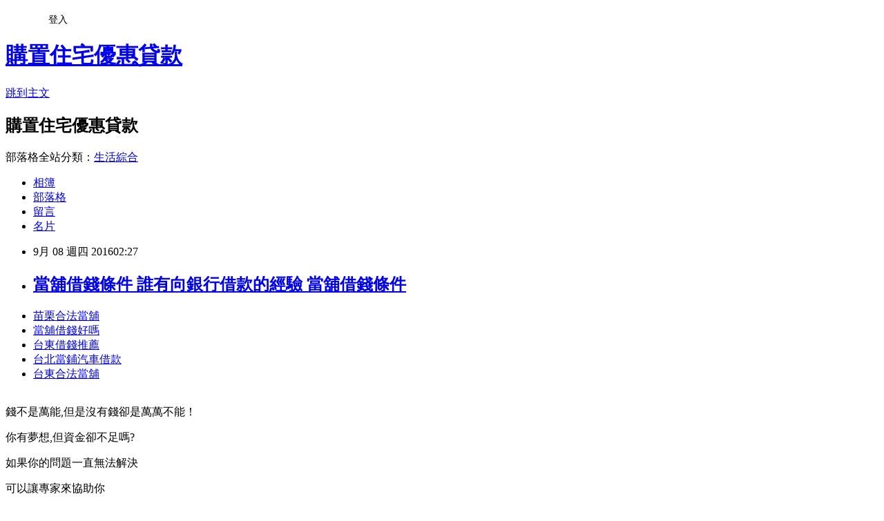

--- FILE ---
content_type: text/html; charset=utf-8
request_url: https://ikx08dn57v.pixnet.net/blog/posts/12208400512
body_size: 26901
content:
<!DOCTYPE html><html lang="zh-TW"><head><meta charSet="utf-8"/><meta name="viewport" content="width=device-width, initial-scale=1"/><link rel="stylesheet" href="https://static.1px.tw/blog-next/_next/static/chunks/b1e52b495cc0137c.css" data-precedence="next"/><link rel="stylesheet" href="/fix.css?v=202601170236" type="text/css" data-precedence="medium"/><link rel="stylesheet" href="https://s3.1px.tw/blog/theme/choc/iframe-popup.css?v=202601170236" type="text/css" data-precedence="medium"/><link rel="stylesheet" href="https://s3.1px.tw/blog/theme/choc/plugins.min.css?v=202601170236" type="text/css" data-precedence="medium"/><link rel="stylesheet" href="https://s3.1px.tw/blog/theme/choc/openid-comment.css?v=202601170236" type="text/css" data-precedence="medium"/><link rel="stylesheet" href="https://s3.1px.tw/blog/theme/choc/style.min.css?v=202601170236" type="text/css" data-precedence="medium"/><link rel="stylesheet" href="https://s3.1px.tw/blog/theme/choc/main.min.css?v=202601170236" type="text/css" data-precedence="medium"/><link rel="stylesheet" href="https://pimg.1px.tw/ikx08dn57v/assets/ikx08dn57v.css?v=202601170236" type="text/css" data-precedence="medium"/><link rel="stylesheet" href="https://s3.1px.tw/blog/theme/choc/author-info.css?v=202601170236" type="text/css" data-precedence="medium"/><link rel="stylesheet" href="https://s3.1px.tw/blog/theme/choc/idlePop.min.css?v=202601170236" type="text/css" data-precedence="medium"/><link rel="preload" as="script" fetchPriority="low" href="https://static.1px.tw/blog-next/_next/static/chunks/94688e2baa9fea03.js"/><script src="https://static.1px.tw/blog-next/_next/static/chunks/41eaa5427c45ebcc.js" async=""></script><script src="https://static.1px.tw/blog-next/_next/static/chunks/e2c6231760bc85bd.js" async=""></script><script src="https://static.1px.tw/blog-next/_next/static/chunks/94bde6376cf279be.js" async=""></script><script src="https://static.1px.tw/blog-next/_next/static/chunks/426b9d9d938a9eb4.js" async=""></script><script src="https://static.1px.tw/blog-next/_next/static/chunks/turbopack-5021d21b4b170dda.js" async=""></script><script src="https://static.1px.tw/blog-next/_next/static/chunks/ff1a16fafef87110.js" async=""></script><script src="https://static.1px.tw/blog-next/_next/static/chunks/e308b2b9ce476a3e.js" async=""></script><script src="https://static.1px.tw/blog-next/_next/static/chunks/2bf79572a40338b7.js" async=""></script><script src="https://static.1px.tw/blog-next/_next/static/chunks/d3c6eed28c1dd8e2.js" async=""></script><script src="https://static.1px.tw/blog-next/_next/static/chunks/d4d39cfc2a072218.js" async=""></script><script src="https://static.1px.tw/blog-next/_next/static/chunks/6a5d72c05b9cd4ba.js" async=""></script><script src="https://static.1px.tw/blog-next/_next/static/chunks/8af6103cf1375f47.js" async=""></script><script src="https://static.1px.tw/blog-next/_next/static/chunks/60d08651d643cedc.js" async=""></script><script src="https://static.1px.tw/blog-next/_next/static/chunks/0ae21416dac1fa83.js" async=""></script><script src="https://static.1px.tw/blog-next/_next/static/chunks/6d1100e43ad18157.js" async=""></script><script src="https://static.1px.tw/blog-next/_next/static/chunks/87eeaf7a3b9005e8.js" async=""></script><script src="https://static.1px.tw/blog-next/_next/static/chunks/ed01c75076819ebd.js" async=""></script><script src="https://static.1px.tw/blog-next/_next/static/chunks/a4df8fc19a9a82e6.js" async=""></script><title>當舖借錢條件 誰有向銀行借款的經驗 當舖借錢條件</title><meta name="description" content="苗栗合法當舖當舖借錢好嗎台東借錢推薦台北當鋪汽車借款台東合法當舖"/><meta name="author" content="購置住宅優惠貸款"/><meta name="google-adsense-platform-account" content="pub-2647689032095179"/><meta name="fb:app_id" content="101730233200171"/><link rel="canonical" href="https://ikx08dn57v.pixnet.net/blog/posts/12208400512"/><meta property="og:title" content="當舖借錢條件 誰有向銀行借款的經驗 當舖借錢條件"/><meta property="og:description" content="苗栗合法當舖當舖借錢好嗎台東借錢推薦台北當鋪汽車借款台東合法當舖"/><meta property="og:url" content="https://ikx08dn57v.pixnet.net/blog/posts/12208400512"/><meta property="og:image" content="http://pic.58588.co/"/><meta property="og:type" content="article"/><meta name="twitter:card" content="summary_large_image"/><meta name="twitter:title" content="當舖借錢條件 誰有向銀行借款的經驗 當舖借錢條件"/><meta name="twitter:description" content="苗栗合法當舖當舖借錢好嗎台東借錢推薦台北當鋪汽車借款台東合法當舖"/><meta name="twitter:image" content="http://pic.58588.co/"/><link rel="icon" href="/favicon.ico?favicon.a62c60e0.ico" sizes="32x32" type="image/x-icon"/><script src="https://static.1px.tw/blog-next/_next/static/chunks/a6dad97d9634a72d.js" noModule=""></script></head><body><!--$--><!--/$--><!--$?--><template id="B:0"></template><!--/$--><script>requestAnimationFrame(function(){$RT=performance.now()});</script><script src="https://static.1px.tw/blog-next/_next/static/chunks/94688e2baa9fea03.js" id="_R_" async=""></script><div hidden id="S:0"><script id="pixnet-vars">
        window.PIXNET = {
          post_id: "12208400512",
          name: "ikx08dn57v",
          user_id: 0,
          blog_id: "5702923",
          display_ads: true
        };
      </script><script type="text/javascript" src="https://code.jquery.com/jquery-latest.min.js"></script><script id="json-ld-article-script" type="application/ld+json">{"@context":"https:\u002F\u002Fschema.org","@type":"BlogPosting","isAccessibleForFree":true,"mainEntityOfPage":{"@type":"WebPage","@id":"https:\u002F\u002Fikx08dn57v.pixnet.net\u002Fblog\u002Fposts\u002F12208400512"},"headline":"當舖借錢條件 誰有向銀行借款的經驗 當舖借錢條件","description":"\u003Cimg src=\"http:\u002F\u002Fpic.58588.co\u002F\" alt=\"\" \u002F\u003E\u003Cbr \u002F\u003E\u003Cbr\u003E\u003Ca href=\"http:\u002F\u002F58588.co\u002F\" target=\"_blank\" style=\"text-decoration: none;\"\u003E苗栗合法當舖\u003C\u002Fa\u003E\u003Ca href=\"http:\u002F\u002F58588.co\u002F\" target=\"_blank\" style=\"text-decoration: none;\"\u003E當舖借錢好嗎\u003C\u002Fa\u003E\u003Ca href=\"http:\u002F\u002F58588.co\u002F\" target=\"_blank\" style=\"text-decoration: none;\"\u003E台東借錢推薦\u003C\u002Fa\u003E\u003Ca href=\"http:\u002F\u002F58588.co\u002F\" target=\"_blank\" style=\"text-decoration: none;\"\u003E台北當鋪汽車借款\u003C\u002Fa\u003E\u003Ca href=\"http:\u002F\u002F58588.co\u002F\" target=\"_blank\" style=\"text-decoration: none;\"\u003E台東合法當舖\u003C\u002Fa\u003E\u003Cbr\u003E","articleBody":"\u003Cul\u003E\n\u003Cli\u003E\u003Ca href=\"http:\u002F\u002F58588.co\u002F\" target=\"_blank\" style=\"text-decoration: none;\"\u003E苗栗合法當舖\u003C\u002Fa\u003E\u003C\u002Fli\u003E\u003Cli\u003E\u003Ca href=\"http:\u002F\u002F58588.co\u002F\" target=\"_blank\" style=\"text-decoration: none;\"\u003E當舖借錢好嗎\u003C\u002Fa\u003E\u003C\u002Fli\u003E\u003Cli\u003E\u003Ca href=\"http:\u002F\u002F58588.co\u002F\" target=\"_blank\" style=\"text-decoration: none;\"\u003E台東借錢推薦\u003C\u002Fa\u003E\u003C\u002Fli\u003E\u003Cli\u003E\u003Ca href=\"http:\u002F\u002F58588.co\u002F\" target=\"_blank\" style=\"text-decoration: none;\"\u003E台北當鋪汽車借款\u003C\u002Fa\u003E\u003C\u002Fli\u003E\u003Cli\u003E\u003Ca href=\"http:\u002F\u002F58588.co\u002F\" target=\"_blank\" style=\"text-decoration: none;\"\u003E台東合法當舖\u003C\u002Fa\u003E\u003C\u002Fli\u003E\u003Cbr\u002F\u003E\n\u003C\u002Ful\u003E\n\n\u003Cp\u003E\u003Cspan style=\"font-family: arial, helvetica, sans-serif; font-size: 14pt;\"\u003E錢不是萬能,但是沒有錢卻是萬萬不能！\u003C\u002Fspan\u003E\u003C\u002Fp\u003E\n\u003Cp\u003E\u003Cspan style=\"font-family: arial, helvetica, sans-serif; font-size: 14pt;\"\u003E你有夢想,但資金卻不足嗎?\u003C\u002Fspan\u003E\u003C\u002Fp\u003E\n\u003Cp\u003E\u003Cspan style=\"font-family: arial, helvetica, sans-serif; font-size: 14pt;\"\u003E如果你的問題一直無法解決\u003C\u002Fspan\u003E\u003C\u002Fp\u003E\n\u003Cp\u003E\u003Cspan style=\"font-family: arial, helvetica, sans-serif; font-size: 14pt;\"\u003E可以讓專家來協助你\u003C\u002Fspan\u003E\u003C\u002Fp\u003E\n\u003Cbr\u003E\n\u003Cp\u003E\u003Cspan style=\"font-family: arial, helvetica, sans-serif; font-size: 14pt;\"\u003E\u003Cstrong\u003E免費諮詢：\u003C\u002Fstrong\u003E\u003Cspan style=\"text-decoration: underline;\"\u003E\u003Cspan style=\"font-size: 24pt; color: #ff0000;\"\u003E\u003Ca href=\"http:\u002F\u002F58588.co\u002F\" target=\"_blank\"\u003E\u003Cspan style=\"color: #ff0000; text-decoration: underline;\"\u003Ehttp:\u002F\u002F58588.co\u002F\u003C\u002Fspan\u003E\u003C\u002Fa\u003E\u003C\u002Fspan\u003E\u003C\u002Fspan\u003E\u003C\u002Fspan\u003E\u003C\u002Fp\u003E\n\u003Cp\u003E\u003Ca href=\"http:\u002F\u002F58588.co\u002F\" target=\"_blank\"\u003E\u003Cimg src=\"http:\u002F\u002Fpic.58588.co\u002F\" alt=\"\" \u002F\u003E\u003C\u002Fa\u003E\u003C\u002Fp\u003E\n\n\u003Cul\u003E\n\u003Cli\u003E\u003Ca href=\"http:\u002F\u002Fblog.yam.com\u002Fulw13ar73t\u002Farticle\u002F167376719\" target=\"_blank\" style=\"text-decoration: none;\"\u003E高雄哪裡可以借錢 提高貸款核准率的方法到底有沒有 高雄哪裡可以借錢\u003C\u002Fa\u003E\u003C\u002Fli\u003E\u003Cli\u003E\u003Ca href=\"http:\u002F\u002Fblog.yam.com\u002Fasu57ue32n\u002Farticle\u002F167375929\" target=\"_blank\" style=\"text-decoration: none;\"\u003E快速借錢方法 免費諮詢的秘訣 快速借錢方法\u003C\u002Fa\u003E\u003C\u002Fli\u003E\u003Cli\u003E\u003Ca href=\"http:\u002F\u002Fblog.udn.com\u002Fpgu40ih14c\u002F73481160\" target=\"_blank\" style=\"text-decoration: none;\"\u003E軍公教人員貸款 知道哪裡有合法借錢嗎 軍公教人員貸款\u003C\u002Fa\u003E\u003C\u002Fli\u003E\u003Cli\u003E\u003Ca href=\"http:\u002F\u002Fus5oz3yc55q55.pixnet.net\u002Fblog\u002Fpost\u002F211203286\" target=\"_blank\" style=\"text-decoration: none;\"\u003E台東合法當舖 民間二胎代償安全嗎 台東合法當舖\u003C\u002Fa\u003E\u003C\u002Fli\u003E\u003Cli\u003E\u003Ca href=\"http:\u002F\u002Fblog.udn.com\u002Fwiq10ge90w\u002F73480575\" target=\"_blank\" style=\"text-decoration: none;\"\u003E婦女創業貸款 各大銀行比較給自己多一個機會 婦女創業貸款\u003C\u002Fa\u003E\u003C\u002Fli\u003E\u003Cli\u003E\u003Ca href=\"http:\u002F\u002Fblog.yam.com\u002Fshwv8io48u\u002Farticle\u002F167376898\" target=\"_blank\" style=\"text-decoration: none;\"\u003E苗栗民間貸款 首選哪間銀行才有低利貸款 苗栗民間貸款\u003C\u002Fa\u003E\u003C\u002Fli\u003E\u003Cli\u003E\u003Ca href=\"http:\u002F\u002Fblog.yam.com\u002Fzhfp1tz19m\u002Farticle\u002F167376112\" target=\"_blank\" style=\"text-decoration: none;\"\u003E台北民間代書借款 提高貸款核准率的方法到底有沒有 台北民間代書借款\u003C\u002Fa\u003E\u003C\u002Fli\u003E\u003Cli\u003E\u003Ca href=\"http:\u002F\u002Fblog.yam.com\u002Fpcrs3ru59o\u002Farticle\u002F167377455\" target=\"_blank\" style=\"text-decoration: none;\"\u003E台南代書貸款 剛工作而已可以貸款嗎 台南代書貸款\u003C\u002Fa\u003E\u003C\u002Fli\u003E\n\u003C\u002Ful\u003E\u003Cbr\u002F\u003E中國時報【黃靖惠╱基隆報導】\u003Cbr\u002F\u003E\u003Cbr\u002F\u003E\u003Cbr\u003E\n\u003Ca href=\"http:\u002F\u002F58588.co\u002F\" target=\"_blank\" style=\"text-decoration: none;\"\u003E屏東證件借錢\u003C\u002Fa\u003E\n\u003Cbr\u003E基隆市暖暖區過港段河濱步道風景秀麗，許多暖暖、八堵居民都會前往散步、運動，但步道後段卻僅有簡易護欄、水泥道，未多加鋪設人行道，使得堤岸雜草掩蓋，常有\u003Cbr\u003E\n\u003Cbr\u003E\n\u003Ca href=\"http:\u002F\u002F58588.co\u002F\" target=\"_blank\" style=\"text-decoration: none;\"\u003E當舖借錢條件\u003C\u002Fa\u003E\n\u003Cbr\u003E\n\u003Ca href=\"http:\u002F\u002F58588.co\u002F\" target=\"_blank\" style=\"text-decoration: none;\"\u003E苗栗當鋪汽車借款\u003C\u002Fa\u003E\n\u003Cbr\u003E毒蛇出沒，被民眾視成「禁地」望而止步。水利署允諾將編列2000萬元改善。\u003Cbr\u002F\u003E\u003Cbr\u002F\u003E立委蔡適應服務處日前接獲陳情，指稱過港段河濱步道僅有施作前半段，後半段暖\u003Cbr\u003E\n\u003Ca href=\"http:\u002F\u002F58588.co\u002F\" target=\"_blank\" style=\"text-decoration: none;\"\u003E南投證件借錢\u003C\u002Fa\u003E\n\u003Cbr\u003E江河口到過港尚仁街500多公尺的步道，僅有簡單護欄、水泥步道，缺乏人員維護，雜草叢生、蛇鼠一窩，昨日相關單位前往會勘。\u003Cbr\u002F\u003E\u003Cbr\u002F\u003E水利署第十河川局允諾，將編列2000萬元預\u003Cbr\u003E\n\u003Cbr\u003E\n\u003Ca href=\"http:\u002F\u002F58588.co\u002F\" target=\"_blank\" style=\"text-decoration: none;\"\u003E當舖借錢好嗎\u003C\u002Fa\u003E\n\u003Cbr\u003E\u003Cbr\u003E\n\u003Ca href=\"http:\u002F\u002F58588.co\u002F\" target=\"_blank\" style=\"text-decoration: none;\"\u003E苗栗當舖借錢\u003C\u002Fa\u003E\n\u003Cbr\u003E\n\u003Ca href=\"http:\u002F\u002F58588.co\u002F\" target=\"_blank\" style=\"text-decoration: none;\"\u003E屏東身分證借錢\u003C\u002Fa\u003E\n\u003Cbr\u003E\n\u003Ca href=\"http:\u002F\u002F58588.co\u002F\" target=\"_blank\" style=\"text-decoration: none;\"\u003E當鋪汽車借款利息\u003C\u002Fa\u003E\n\u003Cbr\u003E\u003Cbr\u003E算改善河濱步道，包括加固邊坡防護、整頓安全護欄、植\u003Cbr\u003E\n\u003Ca href=\"http:\u002F\u002F58588.co\u002F\" target=\"_blank\" style=\"text-decoration: none;\"\u003E南投身分證借錢\u003C\u002Fa\u003E\n\u003Cbr\u003E栽綠美化，年底前完成規畫設計，再召開說明會、聽取居民意見才進行工程施作，以符合居民需求。\u003Cbr\u002F\u003E\u003Cbr\u002F\u003E蔡適應辦公室主任林明智說，盼整建後可以成為居民休憩運動好地方，\u003Cbr\u003E\n\u003Cbr\u003E\n\u003Ca href=\"http:\u002F\u002F58588.co\u002F\" target=\"_blank\" style=\"text-decoration: none;\"\u003E桃園證件借款\u003C\u002Fa\u003E\n\u003Cbr\u003E\u003Cbr\u003E\n\u003Ca href=\"http:\u002F\u002F58588.co\u002F\" target=\"_blank\" style=\"text-decoration: none;\"\u003E基隆證件借錢\u003C\u002Fa\u003E\n\u003Cbr\u003E\n\u003Ca href=\"http:\u002F\u002F58588.co\u002F\" target=\"_blank\" style=\"text-decoration: none;\"\u003E基隆身分證借錢\u003Cbr\u003E\n\u003Ca href=\"http:\u002F\u002F58588.co\u002F\" target=\"_blank\" style=\"text-decoration: none;\"\u003E公營當鋪利息\u003Cbr\u003E\n\u003Ca href=\"http:\u002F\u002F58588.co\u002F\" target=\"_blank\" style=\"text-decoration: none;\"\u003E台南當舖借錢\u003C\u002Fa\u003E\n\u003Cbr\u003E\u003C\u002Fa\u003E\n\u003Cbr\u003E\u003C\u002Fa\u003E\n\u003Cbr\u003E另外蔡適應也將全力協助爭取預算，串連基隆河全段河濱步道。\u003Cbr\u002F\u003E\u003Cbr\u002F\u003E\u003Cbr\u003E\n\u003Ca href=\"http:\u002F\u002F58588.co\u002F\" target=\"_blank\" style=\"text-decoration: none;\"\u003E台南當鋪汽車借款\u003C\u002Fa\u003E\n\u003Cbr\u003E\u003Cbr\u003E\n\u003Cul\u003E\n\u003Cli\u003E\u003Ca href=\"http:\u002F\u002Fblog.yam.com\u002Fwlv12ax98o\u002Farticle\u002F167376340\" target=\"_blank\" style=\"text-decoration: none;\"\u003E花蓮民間借貸 哪家銀行低利息 花蓮民間借貸\u003C\u002Fa\u003E\u003C\u002Fli\u003E\u003Cli\u003E\u003Ca href=\"http:\u002F\u002Fzlwy9rc92c.pixnet.net\u002Fblog\u002Fpost\u002F208400140\" target=\"_blank\" style=\"text-decoration: none;\"\u003E新竹身分證借貸 信用不好怎麼貸款 新竹身分證借貸\u003C\u002Fa\u003E\u003C\u002Fli\u003E\u003Cli\u003E\u003Ca href=\"http:\u002F\u002Fpepper88856.pixnet.net\u002Fblog\u002Fpost\u002F211211275\" target=\"_blank\" style=\"text-decoration: none;\"\u003E花蓮身分證借款 貸款大小事免費諮詢管道 花蓮身分證借款\u003C\u002Fa\u003E\u003C\u002Fli\u003E\u003Cli\u003E\u003Ca href=\"http:\u002F\u002Fblog.yam.com\u002Fwhe78gk07n\u002Farticle\u002F167376561\" target=\"_blank\" style=\"text-decoration: none;\"\u003E基隆支票借款 貸款給自己多一個機會 基隆支票借款\u003C\u002Fa\u003E\u003C\u002Fli\u003E\u003Cli\u003E\u003Ca href=\"http:\u002F\u002Fove53sw02e.pixnet.net\u002Fblog\u002Fpost\u002F208400392\" target=\"_blank\" style=\"text-decoration: none;\"\u003E台北證件借款 貸款問題線上免費諮詢推薦 台北證件借款\u003C\u002Fa\u003E\u003C\u002Fli\u003E\u003Cli\u003E\u003Ca href=\"http:\u002F\u002Fwmf25do38e.pixnet.net\u002Fblog\u002Fpost\u002F208400209\" target=\"_blank\" style=\"text-decoration: none;\"\u003E高雄市創業貸款 身分證借錢安不安全 高雄市創業貸款\u003C\u002Fa\u003E\u003C\u002Fli\u003E\u003Cli\u003E\u003Ca href=\"http:\u002F\u002Fblog.yam.com\u002Fjode8fs41n\u002Farticle\u002F167377680\" target=\"_blank\" style=\"text-decoration: none;\"\u003E雲林創業貸款 想請有經驗的大大分享 雲林創業貸款\u003C\u002Fa\u003E\u003C\u002Fli\u003E\u003Cli\u003E\u003Ca href=\"http:\u002F\u002Fsou7239p7239.pixnet.net\u002Fblog\u002Fpost\u002F211205185\" target=\"_blank\" style=\"text-decoration: none;\"\u003E嘉義身分證借款 讓自己多了解貸款方案 嘉義身分證借款\u003C\u002Fa\u003E\u003C\u002Fli\u003E\n\u003C\u002Ful\u003E\u003Cbr\u002F\u003E458C5BDD42694FFD","image":["http:\u002F\u002Fpic.58588.co\u002F"],"author":{"@type":"Person","name":"購置住宅優惠貸款","url":"https:\u002F\u002Fwww.pixnet.net\u002Fpcard\u002Fikx08dn57v"},"publisher":{"@type":"Organization","name":"購置住宅優惠貸款","logo":{"@type":"ImageObject","url":"https:\u002F\u002Fs3.1px.tw\u002Fblog\u002Fcommon\u002Favatar\u002Fblog_cover_dark.jpg"}},"datePublished":"2016-09-07T18:27:16.000Z","dateModified":"","keywords":[],"articleSection":"國外旅遊"}</script><template id="P:1"></template><template id="P:2"></template><template id="P:3"></template><section aria-label="Notifications alt+T" tabindex="-1" aria-live="polite" aria-relevant="additions text" aria-atomic="false"></section></div><script>(self.__next_f=self.__next_f||[]).push([0])</script><script>self.__next_f.push([1,"1:\"$Sreact.fragment\"\n3:I[39756,[\"https://static.1px.tw/blog-next/_next/static/chunks/ff1a16fafef87110.js\",\"https://static.1px.tw/blog-next/_next/static/chunks/e308b2b9ce476a3e.js\"],\"default\"]\n4:I[53536,[\"https://static.1px.tw/blog-next/_next/static/chunks/ff1a16fafef87110.js\",\"https://static.1px.tw/blog-next/_next/static/chunks/e308b2b9ce476a3e.js\"],\"default\"]\n6:I[97367,[\"https://static.1px.tw/blog-next/_next/static/chunks/ff1a16fafef87110.js\",\"https://static.1px.tw/blog-next/_next/static/chunks/e308b2b9ce476a3e.js\"],\"OutletBoundary\"]\n8:I[97367,[\"https://static.1px.tw/blog-next/_next/static/chunks/ff1a16fafef87110.js\",\"https://static.1px.tw/blog-next/_next/static/chunks/e308b2b9ce476a3e.js\"],\"ViewportBoundary\"]\na:I[97367,[\"https://static.1px.tw/blog-next/_next/static/chunks/ff1a16fafef87110.js\",\"https://static.1px.tw/blog-next/_next/static/chunks/e308b2b9ce476a3e.js\"],\"MetadataBoundary\"]\nc:I[63491,[\"https://static.1px.tw/blog-next/_next/static/chunks/2bf79572a40338b7.js\",\"https://static.1px.tw/blog-next/_next/static/chunks/d3c6eed28c1dd8e2.js\"],\"default\"]\n:HL[\"https://static.1px.tw/blog-next/_next/static/chunks/b1e52b495cc0137c.css\",\"style\"]\n"])</script><script>self.__next_f.push([1,"0:{\"P\":null,\"b\":\"GNVOoHTb9Me2mzjjXS7nK\",\"c\":[\"\",\"blog\",\"posts\",\"12208400512\"],\"q\":\"\",\"i\":false,\"f\":[[[\"\",{\"children\":[\"blog\",{\"children\":[\"posts\",{\"children\":[[\"id\",\"12208400512\",\"d\"],{\"children\":[\"__PAGE__\",{}]}]}]}]},\"$undefined\",\"$undefined\",true],[[\"$\",\"$1\",\"c\",{\"children\":[[[\"$\",\"script\",\"script-0\",{\"src\":\"https://static.1px.tw/blog-next/_next/static/chunks/d4d39cfc2a072218.js\",\"async\":true,\"nonce\":\"$undefined\"}],[\"$\",\"script\",\"script-1\",{\"src\":\"https://static.1px.tw/blog-next/_next/static/chunks/6a5d72c05b9cd4ba.js\",\"async\":true,\"nonce\":\"$undefined\"}],[\"$\",\"script\",\"script-2\",{\"src\":\"https://static.1px.tw/blog-next/_next/static/chunks/8af6103cf1375f47.js\",\"async\":true,\"nonce\":\"$undefined\"}]],\"$L2\"]}],{\"children\":[[\"$\",\"$1\",\"c\",{\"children\":[null,[\"$\",\"$L3\",null,{\"parallelRouterKey\":\"children\",\"error\":\"$undefined\",\"errorStyles\":\"$undefined\",\"errorScripts\":\"$undefined\",\"template\":[\"$\",\"$L4\",null,{}],\"templateStyles\":\"$undefined\",\"templateScripts\":\"$undefined\",\"notFound\":\"$undefined\",\"forbidden\":\"$undefined\",\"unauthorized\":\"$undefined\"}]]}],{\"children\":[[\"$\",\"$1\",\"c\",{\"children\":[null,[\"$\",\"$L3\",null,{\"parallelRouterKey\":\"children\",\"error\":\"$undefined\",\"errorStyles\":\"$undefined\",\"errorScripts\":\"$undefined\",\"template\":[\"$\",\"$L4\",null,{}],\"templateStyles\":\"$undefined\",\"templateScripts\":\"$undefined\",\"notFound\":\"$undefined\",\"forbidden\":\"$undefined\",\"unauthorized\":\"$undefined\"}]]}],{\"children\":[[\"$\",\"$1\",\"c\",{\"children\":[null,[\"$\",\"$L3\",null,{\"parallelRouterKey\":\"children\",\"error\":\"$undefined\",\"errorStyles\":\"$undefined\",\"errorScripts\":\"$undefined\",\"template\":[\"$\",\"$L4\",null,{}],\"templateStyles\":\"$undefined\",\"templateScripts\":\"$undefined\",\"notFound\":\"$undefined\",\"forbidden\":\"$undefined\",\"unauthorized\":\"$undefined\"}]]}],{\"children\":[[\"$\",\"$1\",\"c\",{\"children\":[\"$L5\",[[\"$\",\"link\",\"0\",{\"rel\":\"stylesheet\",\"href\":\"https://static.1px.tw/blog-next/_next/static/chunks/b1e52b495cc0137c.css\",\"precedence\":\"next\",\"crossOrigin\":\"$undefined\",\"nonce\":\"$undefined\"}],[\"$\",\"script\",\"script-0\",{\"src\":\"https://static.1px.tw/blog-next/_next/static/chunks/0ae21416dac1fa83.js\",\"async\":true,\"nonce\":\"$undefined\"}],[\"$\",\"script\",\"script-1\",{\"src\":\"https://static.1px.tw/blog-next/_next/static/chunks/6d1100e43ad18157.js\",\"async\":true,\"nonce\":\"$undefined\"}],[\"$\",\"script\",\"script-2\",{\"src\":\"https://static.1px.tw/blog-next/_next/static/chunks/87eeaf7a3b9005e8.js\",\"async\":true,\"nonce\":\"$undefined\"}],[\"$\",\"script\",\"script-3\",{\"src\":\"https://static.1px.tw/blog-next/_next/static/chunks/ed01c75076819ebd.js\",\"async\":true,\"nonce\":\"$undefined\"}],[\"$\",\"script\",\"script-4\",{\"src\":\"https://static.1px.tw/blog-next/_next/static/chunks/a4df8fc19a9a82e6.js\",\"async\":true,\"nonce\":\"$undefined\"}]],[\"$\",\"$L6\",null,{\"children\":\"$@7\"}]]}],{},null,false,false]},null,false,false]},null,false,false]},null,false,false]},null,false,false],[\"$\",\"$1\",\"h\",{\"children\":[null,[\"$\",\"$L8\",null,{\"children\":\"$@9\"}],[\"$\",\"$La\",null,{\"children\":\"$@b\"}],null]}],false]],\"m\":\"$undefined\",\"G\":[\"$c\",[]],\"S\":false}\n"])</script><script>self.__next_f.push([1,"9:[[\"$\",\"meta\",\"0\",{\"charSet\":\"utf-8\"}],[\"$\",\"meta\",\"1\",{\"name\":\"viewport\",\"content\":\"width=device-width, initial-scale=1\"}]]\n"])</script><script>self.__next_f.push([1,"d:I[79520,[\"https://static.1px.tw/blog-next/_next/static/chunks/d4d39cfc2a072218.js\",\"https://static.1px.tw/blog-next/_next/static/chunks/6a5d72c05b9cd4ba.js\",\"https://static.1px.tw/blog-next/_next/static/chunks/8af6103cf1375f47.js\"],\"\"]\n10:I[2352,[\"https://static.1px.tw/blog-next/_next/static/chunks/d4d39cfc2a072218.js\",\"https://static.1px.tw/blog-next/_next/static/chunks/6a5d72c05b9cd4ba.js\",\"https://static.1px.tw/blog-next/_next/static/chunks/8af6103cf1375f47.js\"],\"AdultWarningModal\"]\n11:I[69182,[\"https://static.1px.tw/blog-next/_next/static/chunks/d4d39cfc2a072218.js\",\"https://static.1px.tw/blog-next/_next/static/chunks/6a5d72c05b9cd4ba.js\",\"https://static.1px.tw/blog-next/_next/static/chunks/8af6103cf1375f47.js\"],\"HydrationComplete\"]\n12:I[12985,[\"https://static.1px.tw/blog-next/_next/static/chunks/d4d39cfc2a072218.js\",\"https://static.1px.tw/blog-next/_next/static/chunks/6a5d72c05b9cd4ba.js\",\"https://static.1px.tw/blog-next/_next/static/chunks/8af6103cf1375f47.js\"],\"NuqsAdapter\"]\n13:I[82782,[\"https://static.1px.tw/blog-next/_next/static/chunks/d4d39cfc2a072218.js\",\"https://static.1px.tw/blog-next/_next/static/chunks/6a5d72c05b9cd4ba.js\",\"https://static.1px.tw/blog-next/_next/static/chunks/8af6103cf1375f47.js\"],\"RefineContext\"]\n14:I[29306,[\"https://static.1px.tw/blog-next/_next/static/chunks/d4d39cfc2a072218.js\",\"https://static.1px.tw/blog-next/_next/static/chunks/6a5d72c05b9cd4ba.js\",\"https://static.1px.tw/blog-next/_next/static/chunks/8af6103cf1375f47.js\",\"https://static.1px.tw/blog-next/_next/static/chunks/60d08651d643cedc.js\",\"https://static.1px.tw/blog-next/_next/static/chunks/d3c6eed28c1dd8e2.js\"],\"default\"]\n2:[\"$\",\"html\",null,{\"lang\":\"zh-TW\",\"children\":[[\"$\",\"$Ld\",null,{\"id\":\"google-tag-manager\",\"strategy\":\"afterInteractive\",\"children\":\"\\n(function(w,d,s,l,i){w[l]=w[l]||[];w[l].push({'gtm.start':\\nnew Date().getTime(),event:'gtm.js'});var f=d.getElementsByTagName(s)[0],\\nj=d.createElement(s),dl=l!='dataLayer'?'\u0026l='+l:'';j.async=true;j.src=\\n'https://www.googletagmanager.com/gtm.js?id='+i+dl;f.parentNode.insertBefore(j,f);\\n})(window,document,'script','dataLayer','GTM-TRLQMPKX');\\n  \"}],\"$Le\",\"$Lf\",[\"$\",\"body\",null,{\"children\":[[\"$\",\"$L10\",null,{\"display\":false}],[\"$\",\"$L11\",null,{}],[\"$\",\"$L12\",null,{\"children\":[\"$\",\"$L13\",null,{\"children\":[\"$\",\"$L3\",null,{\"parallelRouterKey\":\"children\",\"error\":\"$undefined\",\"errorStyles\":\"$undefined\",\"errorScripts\":\"$undefined\",\"template\":[\"$\",\"$L4\",null,{}],\"templateStyles\":\"$undefined\",\"templateScripts\":\"$undefined\",\"notFound\":[[\"$\",\"$L14\",null,{}],[]],\"forbidden\":\"$undefined\",\"unauthorized\":\"$undefined\"}]}]}]]}]]}]\n"])</script><script>self.__next_f.push([1,"e:null\nf:null\n"])</script><script>self.__next_f.push([1,"16:I[27201,[\"https://static.1px.tw/blog-next/_next/static/chunks/ff1a16fafef87110.js\",\"https://static.1px.tw/blog-next/_next/static/chunks/e308b2b9ce476a3e.js\"],\"IconMark\"]\n5:[[\"$\",\"script\",null,{\"id\":\"pixnet-vars\",\"children\":\"\\n        window.PIXNET = {\\n          post_id: \\\"12208400512\\\",\\n          name: \\\"ikx08dn57v\\\",\\n          user_id: 0,\\n          blog_id: \\\"5702923\\\",\\n          display_ads: true\\n        };\\n      \"}],\"$L15\"]\nb:[[\"$\",\"title\",\"0\",{\"children\":\"當舖借錢條件 誰有向銀行借款的經驗 當舖借錢條件\"}],[\"$\",\"meta\",\"1\",{\"name\":\"description\",\"content\":\"苗栗合法當舖當舖借錢好嗎台東借錢推薦台北當鋪汽車借款台東合法當舖\"}],[\"$\",\"meta\",\"2\",{\"name\":\"author\",\"content\":\"購置住宅優惠貸款\"}],[\"$\",\"meta\",\"3\",{\"name\":\"google-adsense-platform-account\",\"content\":\"pub-2647689032095179\"}],[\"$\",\"meta\",\"4\",{\"name\":\"fb:app_id\",\"content\":\"101730233200171\"}],[\"$\",\"link\",\"5\",{\"rel\":\"canonical\",\"href\":\"https://ikx08dn57v.pixnet.net/blog/posts/12208400512\"}],[\"$\",\"meta\",\"6\",{\"property\":\"og:title\",\"content\":\"當舖借錢條件 誰有向銀行借款的經驗 當舖借錢條件\"}],[\"$\",\"meta\",\"7\",{\"property\":\"og:description\",\"content\":\"苗栗合法當舖當舖借錢好嗎台東借錢推薦台北當鋪汽車借款台東合法當舖\"}],[\"$\",\"meta\",\"8\",{\"property\":\"og:url\",\"content\":\"https://ikx08dn57v.pixnet.net/blog/posts/12208400512\"}],[\"$\",\"meta\",\"9\",{\"property\":\"og:image\",\"content\":\"http://pic.58588.co/\"}],[\"$\",\"meta\",\"10\",{\"property\":\"og:type\",\"content\":\"article\"}],[\"$\",\"meta\",\"11\",{\"name\":\"twitter:card\",\"content\":\"summary_large_image\"}],[\"$\",\"meta\",\"12\",{\"name\":\"twitter:title\",\"content\":\"當舖借錢條件 誰有向銀行借款的經驗 當舖借錢條件\"}],[\"$\",\"meta\",\"13\",{\"name\":\"twitter:description\",\"content\":\"苗栗合法當舖當舖借錢好嗎台東借錢推薦台北當鋪汽車借款台東合法當舖\"}],[\"$\",\"meta\",\"14\",{\"name\":\"twitter:image\",\"content\":\"http://pic.58588.co/\"}],[\"$\",\"link\",\"15\",{\"rel\":\"icon\",\"href\":\"/favicon.ico?favicon.a62c60e0.ico\",\"sizes\":\"32x32\",\"type\":\"image/x-icon\"}],[\"$\",\"$L16\",\"16\",{}]]\n7:null\n"])</script><script>self.__next_f.push([1,":HL[\"/fix.css?v=202601170236\",\"style\",{\"type\":\"text/css\"}]\n:HL[\"https://s3.1px.tw/blog/theme/choc/iframe-popup.css?v=202601170236\",\"style\",{\"type\":\"text/css\"}]\n:HL[\"https://s3.1px.tw/blog/theme/choc/plugins.min.css?v=202601170236\",\"style\",{\"type\":\"text/css\"}]\n:HL[\"https://s3.1px.tw/blog/theme/choc/openid-comment.css?v=202601170236\",\"style\",{\"type\":\"text/css\"}]\n:HL[\"https://s3.1px.tw/blog/theme/choc/style.min.css?v=202601170236\",\"style\",{\"type\":\"text/css\"}]\n:HL[\"https://s3.1px.tw/blog/theme/choc/main.min.css?v=202601170236\",\"style\",{\"type\":\"text/css\"}]\n:HL[\"https://pimg.1px.tw/ikx08dn57v/assets/ikx08dn57v.css?v=202601170236\",\"style\",{\"type\":\"text/css\"}]\n:HL[\"https://s3.1px.tw/blog/theme/choc/author-info.css?v=202601170236\",\"style\",{\"type\":\"text/css\"}]\n:HL[\"https://s3.1px.tw/blog/theme/choc/idlePop.min.css?v=202601170236\",\"style\",{\"type\":\"text/css\"}]\n17:T30f1,"])</script><script>self.__next_f.push([1,"{\"@context\":\"https:\\u002F\\u002Fschema.org\",\"@type\":\"BlogPosting\",\"isAccessibleForFree\":true,\"mainEntityOfPage\":{\"@type\":\"WebPage\",\"@id\":\"https:\\u002F\\u002Fikx08dn57v.pixnet.net\\u002Fblog\\u002Fposts\\u002F12208400512\"},\"headline\":\"當舖借錢條件 誰有向銀行借款的經驗 當舖借錢條件\",\"description\":\"\\u003Cimg src=\\\"http:\\u002F\\u002Fpic.58588.co\\u002F\\\" alt=\\\"\\\" \\u002F\\u003E\\u003Cbr \\u002F\\u003E\\u003Cbr\\u003E\\u003Ca href=\\\"http:\\u002F\\u002F58588.co\\u002F\\\" target=\\\"_blank\\\" style=\\\"text-decoration: none;\\\"\\u003E苗栗合法當舖\\u003C\\u002Fa\\u003E\\u003Ca href=\\\"http:\\u002F\\u002F58588.co\\u002F\\\" target=\\\"_blank\\\" style=\\\"text-decoration: none;\\\"\\u003E當舖借錢好嗎\\u003C\\u002Fa\\u003E\\u003Ca href=\\\"http:\\u002F\\u002F58588.co\\u002F\\\" target=\\\"_blank\\\" style=\\\"text-decoration: none;\\\"\\u003E台東借錢推薦\\u003C\\u002Fa\\u003E\\u003Ca href=\\\"http:\\u002F\\u002F58588.co\\u002F\\\" target=\\\"_blank\\\" style=\\\"text-decoration: none;\\\"\\u003E台北當鋪汽車借款\\u003C\\u002Fa\\u003E\\u003Ca href=\\\"http:\\u002F\\u002F58588.co\\u002F\\\" target=\\\"_blank\\\" style=\\\"text-decoration: none;\\\"\\u003E台東合法當舖\\u003C\\u002Fa\\u003E\\u003Cbr\\u003E\",\"articleBody\":\"\\u003Cul\\u003E\\n\\u003Cli\\u003E\\u003Ca href=\\\"http:\\u002F\\u002F58588.co\\u002F\\\" target=\\\"_blank\\\" style=\\\"text-decoration: none;\\\"\\u003E苗栗合法當舖\\u003C\\u002Fa\\u003E\\u003C\\u002Fli\\u003E\\u003Cli\\u003E\\u003Ca href=\\\"http:\\u002F\\u002F58588.co\\u002F\\\" target=\\\"_blank\\\" style=\\\"text-decoration: none;\\\"\\u003E當舖借錢好嗎\\u003C\\u002Fa\\u003E\\u003C\\u002Fli\\u003E\\u003Cli\\u003E\\u003Ca href=\\\"http:\\u002F\\u002F58588.co\\u002F\\\" target=\\\"_blank\\\" style=\\\"text-decoration: none;\\\"\\u003E台東借錢推薦\\u003C\\u002Fa\\u003E\\u003C\\u002Fli\\u003E\\u003Cli\\u003E\\u003Ca href=\\\"http:\\u002F\\u002F58588.co\\u002F\\\" target=\\\"_blank\\\" style=\\\"text-decoration: none;\\\"\\u003E台北當鋪汽車借款\\u003C\\u002Fa\\u003E\\u003C\\u002Fli\\u003E\\u003Cli\\u003E\\u003Ca href=\\\"http:\\u002F\\u002F58588.co\\u002F\\\" target=\\\"_blank\\\" style=\\\"text-decoration: none;\\\"\\u003E台東合法當舖\\u003C\\u002Fa\\u003E\\u003C\\u002Fli\\u003E\\u003Cbr\\u002F\\u003E\\n\\u003C\\u002Ful\\u003E\\n\\n\\u003Cp\\u003E\\u003Cspan style=\\\"font-family: arial, helvetica, sans-serif; font-size: 14pt;\\\"\\u003E錢不是萬能,但是沒有錢卻是萬萬不能！\\u003C\\u002Fspan\\u003E\\u003C\\u002Fp\\u003E\\n\\u003Cp\\u003E\\u003Cspan style=\\\"font-family: arial, helvetica, sans-serif; font-size: 14pt;\\\"\\u003E你有夢想,但資金卻不足嗎?\\u003C\\u002Fspan\\u003E\\u003C\\u002Fp\\u003E\\n\\u003Cp\\u003E\\u003Cspan style=\\\"font-family: arial, helvetica, sans-serif; font-size: 14pt;\\\"\\u003E如果你的問題一直無法解決\\u003C\\u002Fspan\\u003E\\u003C\\u002Fp\\u003E\\n\\u003Cp\\u003E\\u003Cspan style=\\\"font-family: arial, helvetica, sans-serif; font-size: 14pt;\\\"\\u003E可以讓專家來協助你\\u003C\\u002Fspan\\u003E\\u003C\\u002Fp\\u003E\\n\\u003Cbr\\u003E\\n\\u003Cp\\u003E\\u003Cspan style=\\\"font-family: arial, helvetica, sans-serif; font-size: 14pt;\\\"\\u003E\\u003Cstrong\\u003E免費諮詢：\\u003C\\u002Fstrong\\u003E\\u003Cspan style=\\\"text-decoration: underline;\\\"\\u003E\\u003Cspan style=\\\"font-size: 24pt; color: #ff0000;\\\"\\u003E\\u003Ca href=\\\"http:\\u002F\\u002F58588.co\\u002F\\\" target=\\\"_blank\\\"\\u003E\\u003Cspan style=\\\"color: #ff0000; text-decoration: underline;\\\"\\u003Ehttp:\\u002F\\u002F58588.co\\u002F\\u003C\\u002Fspan\\u003E\\u003C\\u002Fa\\u003E\\u003C\\u002Fspan\\u003E\\u003C\\u002Fspan\\u003E\\u003C\\u002Fspan\\u003E\\u003C\\u002Fp\\u003E\\n\\u003Cp\\u003E\\u003Ca href=\\\"http:\\u002F\\u002F58588.co\\u002F\\\" target=\\\"_blank\\\"\\u003E\\u003Cimg src=\\\"http:\\u002F\\u002Fpic.58588.co\\u002F\\\" alt=\\\"\\\" \\u002F\\u003E\\u003C\\u002Fa\\u003E\\u003C\\u002Fp\\u003E\\n\\n\\u003Cul\\u003E\\n\\u003Cli\\u003E\\u003Ca href=\\\"http:\\u002F\\u002Fblog.yam.com\\u002Fulw13ar73t\\u002Farticle\\u002F167376719\\\" target=\\\"_blank\\\" style=\\\"text-decoration: none;\\\"\\u003E高雄哪裡可以借錢 提高貸款核准率的方法到底有沒有 高雄哪裡可以借錢\\u003C\\u002Fa\\u003E\\u003C\\u002Fli\\u003E\\u003Cli\\u003E\\u003Ca href=\\\"http:\\u002F\\u002Fblog.yam.com\\u002Fasu57ue32n\\u002Farticle\\u002F167375929\\\" target=\\\"_blank\\\" style=\\\"text-decoration: none;\\\"\\u003E快速借錢方法 免費諮詢的秘訣 快速借錢方法\\u003C\\u002Fa\\u003E\\u003C\\u002Fli\\u003E\\u003Cli\\u003E\\u003Ca href=\\\"http:\\u002F\\u002Fblog.udn.com\\u002Fpgu40ih14c\\u002F73481160\\\" target=\\\"_blank\\\" style=\\\"text-decoration: none;\\\"\\u003E軍公教人員貸款 知道哪裡有合法借錢嗎 軍公教人員貸款\\u003C\\u002Fa\\u003E\\u003C\\u002Fli\\u003E\\u003Cli\\u003E\\u003Ca href=\\\"http:\\u002F\\u002Fus5oz3yc55q55.pixnet.net\\u002Fblog\\u002Fpost\\u002F211203286\\\" target=\\\"_blank\\\" style=\\\"text-decoration: none;\\\"\\u003E台東合法當舖 民間二胎代償安全嗎 台東合法當舖\\u003C\\u002Fa\\u003E\\u003C\\u002Fli\\u003E\\u003Cli\\u003E\\u003Ca href=\\\"http:\\u002F\\u002Fblog.udn.com\\u002Fwiq10ge90w\\u002F73480575\\\" target=\\\"_blank\\\" style=\\\"text-decoration: none;\\\"\\u003E婦女創業貸款 各大銀行比較給自己多一個機會 婦女創業貸款\\u003C\\u002Fa\\u003E\\u003C\\u002Fli\\u003E\\u003Cli\\u003E\\u003Ca href=\\\"http:\\u002F\\u002Fblog.yam.com\\u002Fshwv8io48u\\u002Farticle\\u002F167376898\\\" target=\\\"_blank\\\" style=\\\"text-decoration: none;\\\"\\u003E苗栗民間貸款 首選哪間銀行才有低利貸款 苗栗民間貸款\\u003C\\u002Fa\\u003E\\u003C\\u002Fli\\u003E\\u003Cli\\u003E\\u003Ca href=\\\"http:\\u002F\\u002Fblog.yam.com\\u002Fzhfp1tz19m\\u002Farticle\\u002F167376112\\\" target=\\\"_blank\\\" style=\\\"text-decoration: none;\\\"\\u003E台北民間代書借款 提高貸款核准率的方法到底有沒有 台北民間代書借款\\u003C\\u002Fa\\u003E\\u003C\\u002Fli\\u003E\\u003Cli\\u003E\\u003Ca href=\\\"http:\\u002F\\u002Fblog.yam.com\\u002Fpcrs3ru59o\\u002Farticle\\u002F167377455\\\" target=\\\"_blank\\\" style=\\\"text-decoration: none;\\\"\\u003E台南代書貸款 剛工作而已可以貸款嗎 台南代書貸款\\u003C\\u002Fa\\u003E\\u003C\\u002Fli\\u003E\\n\\u003C\\u002Ful\\u003E\\u003Cbr\\u002F\\u003E中國時報【黃靖惠╱基隆報導】\\u003Cbr\\u002F\\u003E\\u003Cbr\\u002F\\u003E\\u003Cbr\\u003E\\n\\u003Ca href=\\\"http:\\u002F\\u002F58588.co\\u002F\\\" target=\\\"_blank\\\" style=\\\"text-decoration: none;\\\"\\u003E屏東證件借錢\\u003C\\u002Fa\\u003E\\n\\u003Cbr\\u003E基隆市暖暖區過港段河濱步道風景秀麗，許多暖暖、八堵居民都會前往散步、運動，但步道後段卻僅有簡易護欄、水泥道，未多加鋪設人行道，使得堤岸雜草掩蓋，常有\\u003Cbr\\u003E\\n\\u003Cbr\\u003E\\n\\u003Ca href=\\\"http:\\u002F\\u002F58588.co\\u002F\\\" target=\\\"_blank\\\" style=\\\"text-decoration: none;\\\"\\u003E當舖借錢條件\\u003C\\u002Fa\\u003E\\n\\u003Cbr\\u003E\\n\\u003Ca href=\\\"http:\\u002F\\u002F58588.co\\u002F\\\" target=\\\"_blank\\\" style=\\\"text-decoration: none;\\\"\\u003E苗栗當鋪汽車借款\\u003C\\u002Fa\\u003E\\n\\u003Cbr\\u003E毒蛇出沒，被民眾視成「禁地」望而止步。水利署允諾將編列2000萬元改善。\\u003Cbr\\u002F\\u003E\\u003Cbr\\u002F\\u003E立委蔡適應服務處日前接獲陳情，指稱過港段河濱步道僅有施作前半段，後半段暖\\u003Cbr\\u003E\\n\\u003Ca href=\\\"http:\\u002F\\u002F58588.co\\u002F\\\" target=\\\"_blank\\\" style=\\\"text-decoration: none;\\\"\\u003E南投證件借錢\\u003C\\u002Fa\\u003E\\n\\u003Cbr\\u003E江河口到過港尚仁街500多公尺的步道，僅有簡單護欄、水泥步道，缺乏人員維護，雜草叢生、蛇鼠一窩，昨日相關單位前往會勘。\\u003Cbr\\u002F\\u003E\\u003Cbr\\u002F\\u003E水利署第十河川局允諾，將編列2000萬元預\\u003Cbr\\u003E\\n\\u003Cbr\\u003E\\n\\u003Ca href=\\\"http:\\u002F\\u002F58588.co\\u002F\\\" target=\\\"_blank\\\" style=\\\"text-decoration: none;\\\"\\u003E當舖借錢好嗎\\u003C\\u002Fa\\u003E\\n\\u003Cbr\\u003E\\u003Cbr\\u003E\\n\\u003Ca href=\\\"http:\\u002F\\u002F58588.co\\u002F\\\" target=\\\"_blank\\\" style=\\\"text-decoration: none;\\\"\\u003E苗栗當舖借錢\\u003C\\u002Fa\\u003E\\n\\u003Cbr\\u003E\\n\\u003Ca href=\\\"http:\\u002F\\u002F58588.co\\u002F\\\" target=\\\"_blank\\\" style=\\\"text-decoration: none;\\\"\\u003E屏東身分證借錢\\u003C\\u002Fa\\u003E\\n\\u003Cbr\\u003E\\n\\u003Ca href=\\\"http:\\u002F\\u002F58588.co\\u002F\\\" target=\\\"_blank\\\" style=\\\"text-decoration: none;\\\"\\u003E當鋪汽車借款利息\\u003C\\u002Fa\\u003E\\n\\u003Cbr\\u003E\\u003Cbr\\u003E算改善河濱步道，包括加固邊坡防護、整頓安全護欄、植\\u003Cbr\\u003E\\n\\u003Ca href=\\\"http:\\u002F\\u002F58588.co\\u002F\\\" target=\\\"_blank\\\" style=\\\"text-decoration: none;\\\"\\u003E南投身分證借錢\\u003C\\u002Fa\\u003E\\n\\u003Cbr\\u003E栽綠美化，年底前完成規畫設計，再召開說明會、聽取居民意見才進行工程施作，以符合居民需求。\\u003Cbr\\u002F\\u003E\\u003Cbr\\u002F\\u003E蔡適應辦公室主任林明智說，盼整建後可以成為居民休憩運動好地方，\\u003Cbr\\u003E\\n\\u003Cbr\\u003E\\n\\u003Ca href=\\\"http:\\u002F\\u002F58588.co\\u002F\\\" target=\\\"_blank\\\" style=\\\"text-decoration: none;\\\"\\u003E桃園證件借款\\u003C\\u002Fa\\u003E\\n\\u003Cbr\\u003E\\u003Cbr\\u003E\\n\\u003Ca href=\\\"http:\\u002F\\u002F58588.co\\u002F\\\" target=\\\"_blank\\\" style=\\\"text-decoration: none;\\\"\\u003E基隆證件借錢\\u003C\\u002Fa\\u003E\\n\\u003Cbr\\u003E\\n\\u003Ca href=\\\"http:\\u002F\\u002F58588.co\\u002F\\\" target=\\\"_blank\\\" style=\\\"text-decoration: none;\\\"\\u003E基隆身分證借錢\\u003Cbr\\u003E\\n\\u003Ca href=\\\"http:\\u002F\\u002F58588.co\\u002F\\\" target=\\\"_blank\\\" style=\\\"text-decoration: none;\\\"\\u003E公營當鋪利息\\u003Cbr\\u003E\\n\\u003Ca href=\\\"http:\\u002F\\u002F58588.co\\u002F\\\" target=\\\"_blank\\\" style=\\\"text-decoration: none;\\\"\\u003E台南當舖借錢\\u003C\\u002Fa\\u003E\\n\\u003Cbr\\u003E\\u003C\\u002Fa\\u003E\\n\\u003Cbr\\u003E\\u003C\\u002Fa\\u003E\\n\\u003Cbr\\u003E另外蔡適應也將全力協助爭取預算，串連基隆河全段河濱步道。\\u003Cbr\\u002F\\u003E\\u003Cbr\\u002F\\u003E\\u003Cbr\\u003E\\n\\u003Ca href=\\\"http:\\u002F\\u002F58588.co\\u002F\\\" target=\\\"_blank\\\" style=\\\"text-decoration: none;\\\"\\u003E台南當鋪汽車借款\\u003C\\u002Fa\\u003E\\n\\u003Cbr\\u003E\\u003Cbr\\u003E\\n\\u003Cul\\u003E\\n\\u003Cli\\u003E\\u003Ca href=\\\"http:\\u002F\\u002Fblog.yam.com\\u002Fwlv12ax98o\\u002Farticle\\u002F167376340\\\" target=\\\"_blank\\\" style=\\\"text-decoration: none;\\\"\\u003E花蓮民間借貸 哪家銀行低利息 花蓮民間借貸\\u003C\\u002Fa\\u003E\\u003C\\u002Fli\\u003E\\u003Cli\\u003E\\u003Ca href=\\\"http:\\u002F\\u002Fzlwy9rc92c.pixnet.net\\u002Fblog\\u002Fpost\\u002F208400140\\\" target=\\\"_blank\\\" style=\\\"text-decoration: none;\\\"\\u003E新竹身分證借貸 信用不好怎麼貸款 新竹身分證借貸\\u003C\\u002Fa\\u003E\\u003C\\u002Fli\\u003E\\u003Cli\\u003E\\u003Ca href=\\\"http:\\u002F\\u002Fpepper88856.pixnet.net\\u002Fblog\\u002Fpost\\u002F211211275\\\" target=\\\"_blank\\\" style=\\\"text-decoration: none;\\\"\\u003E花蓮身分證借款 貸款大小事免費諮詢管道 花蓮身分證借款\\u003C\\u002Fa\\u003E\\u003C\\u002Fli\\u003E\\u003Cli\\u003E\\u003Ca href=\\\"http:\\u002F\\u002Fblog.yam.com\\u002Fwhe78gk07n\\u002Farticle\\u002F167376561\\\" target=\\\"_blank\\\" style=\\\"text-decoration: none;\\\"\\u003E基隆支票借款 貸款給自己多一個機會 基隆支票借款\\u003C\\u002Fa\\u003E\\u003C\\u002Fli\\u003E\\u003Cli\\u003E\\u003Ca href=\\\"http:\\u002F\\u002Fove53sw02e.pixnet.net\\u002Fblog\\u002Fpost\\u002F208400392\\\" target=\\\"_blank\\\" style=\\\"text-decoration: none;\\\"\\u003E台北證件借款 貸款問題線上免費諮詢推薦 台北證件借款\\u003C\\u002Fa\\u003E\\u003C\\u002Fli\\u003E\\u003Cli\\u003E\\u003Ca href=\\\"http:\\u002F\\u002Fwmf25do38e.pixnet.net\\u002Fblog\\u002Fpost\\u002F208400209\\\" target=\\\"_blank\\\" style=\\\"text-decoration: none;\\\"\\u003E高雄市創業貸款 身分證借錢安不安全 高雄市創業貸款\\u003C\\u002Fa\\u003E\\u003C\\u002Fli\\u003E\\u003Cli\\u003E\\u003Ca href=\\\"http:\\u002F\\u002Fblog.yam.com\\u002Fjode8fs41n\\u002Farticle\\u002F167377680\\\" target=\\\"_blank\\\" style=\\\"text-decoration: none;\\\"\\u003E雲林創業貸款 想請有經驗的大大分享 雲林創業貸款\\u003C\\u002Fa\\u003E\\u003C\\u002Fli\\u003E\\u003Cli\\u003E\\u003Ca href=\\\"http:\\u002F\\u002Fsou7239p7239.pixnet.net\\u002Fblog\\u002Fpost\\u002F211205185\\\" target=\\\"_blank\\\" style=\\\"text-decoration: none;\\\"\\u003E嘉義身分證借款 讓自己多了解貸款方案 嘉義身分證借款\\u003C\\u002Fa\\u003E\\u003C\\u002Fli\\u003E\\n\\u003C\\u002Ful\\u003E\\u003Cbr\\u002F\\u003E458C5BDD42694FFD\",\"image\":[\"http:\\u002F\\u002Fpic.58588.co\\u002F\"],\"author\":{\"@type\":\"Person\",\"name\":\"購置住宅優惠貸款\",\"url\":\"https:\\u002F\\u002Fwww.pixnet.net\\u002Fpcard\\u002Fikx08dn57v\"},\"publisher\":{\"@type\":\"Organization\",\"name\":\"購置住宅優惠貸款\",\"logo\":{\"@type\":\"ImageObject\",\"url\":\"https:\\u002F\\u002Fs3.1px.tw\\u002Fblog\\u002Fcommon\\u002Favatar\\u002Fblog_cover_dark.jpg\"}},\"datePublished\":\"2016-09-07T18:27:16.000Z\",\"dateModified\":\"\",\"keywords\":[],\"articleSection\":\"國外旅遊\"}"])</script><script>self.__next_f.push([1,"15:[[[[\"$\",\"link\",\"/fix.css?v=202601170236\",{\"rel\":\"stylesheet\",\"href\":\"/fix.css?v=202601170236\",\"type\":\"text/css\",\"precedence\":\"medium\"}],[\"$\",\"link\",\"https://s3.1px.tw/blog/theme/choc/iframe-popup.css?v=202601170236\",{\"rel\":\"stylesheet\",\"href\":\"https://s3.1px.tw/blog/theme/choc/iframe-popup.css?v=202601170236\",\"type\":\"text/css\",\"precedence\":\"medium\"}],[\"$\",\"link\",\"https://s3.1px.tw/blog/theme/choc/plugins.min.css?v=202601170236\",{\"rel\":\"stylesheet\",\"href\":\"https://s3.1px.tw/blog/theme/choc/plugins.min.css?v=202601170236\",\"type\":\"text/css\",\"precedence\":\"medium\"}],[\"$\",\"link\",\"https://s3.1px.tw/blog/theme/choc/openid-comment.css?v=202601170236\",{\"rel\":\"stylesheet\",\"href\":\"https://s3.1px.tw/blog/theme/choc/openid-comment.css?v=202601170236\",\"type\":\"text/css\",\"precedence\":\"medium\"}],[\"$\",\"link\",\"https://s3.1px.tw/blog/theme/choc/style.min.css?v=202601170236\",{\"rel\":\"stylesheet\",\"href\":\"https://s3.1px.tw/blog/theme/choc/style.min.css?v=202601170236\",\"type\":\"text/css\",\"precedence\":\"medium\"}],[\"$\",\"link\",\"https://s3.1px.tw/blog/theme/choc/main.min.css?v=202601170236\",{\"rel\":\"stylesheet\",\"href\":\"https://s3.1px.tw/blog/theme/choc/main.min.css?v=202601170236\",\"type\":\"text/css\",\"precedence\":\"medium\"}],[\"$\",\"link\",\"https://pimg.1px.tw/ikx08dn57v/assets/ikx08dn57v.css?v=202601170236\",{\"rel\":\"stylesheet\",\"href\":\"https://pimg.1px.tw/ikx08dn57v/assets/ikx08dn57v.css?v=202601170236\",\"type\":\"text/css\",\"precedence\":\"medium\"}],[\"$\",\"link\",\"https://s3.1px.tw/blog/theme/choc/author-info.css?v=202601170236\",{\"rel\":\"stylesheet\",\"href\":\"https://s3.1px.tw/blog/theme/choc/author-info.css?v=202601170236\",\"type\":\"text/css\",\"precedence\":\"medium\"}],[\"$\",\"link\",\"https://s3.1px.tw/blog/theme/choc/idlePop.min.css?v=202601170236\",{\"rel\":\"stylesheet\",\"href\":\"https://s3.1px.tw/blog/theme/choc/idlePop.min.css?v=202601170236\",\"type\":\"text/css\",\"precedence\":\"medium\"}]],[\"$\",\"script\",null,{\"type\":\"text/javascript\",\"src\":\"https://code.jquery.com/jquery-latest.min.js\"}]],[[\"$\",\"script\",null,{\"id\":\"json-ld-article-script\",\"type\":\"application/ld+json\",\"dangerouslySetInnerHTML\":{\"__html\":\"$17\"}}],\"$L18\"],\"$L19\",\"$L1a\"]\n"])</script><script>self.__next_f.push([1,"1b:I[5479,[\"https://static.1px.tw/blog-next/_next/static/chunks/d4d39cfc2a072218.js\",\"https://static.1px.tw/blog-next/_next/static/chunks/6a5d72c05b9cd4ba.js\",\"https://static.1px.tw/blog-next/_next/static/chunks/8af6103cf1375f47.js\",\"https://static.1px.tw/blog-next/_next/static/chunks/0ae21416dac1fa83.js\",\"https://static.1px.tw/blog-next/_next/static/chunks/6d1100e43ad18157.js\",\"https://static.1px.tw/blog-next/_next/static/chunks/87eeaf7a3b9005e8.js\",\"https://static.1px.tw/blog-next/_next/static/chunks/ed01c75076819ebd.js\",\"https://static.1px.tw/blog-next/_next/static/chunks/a4df8fc19a9a82e6.js\"],\"default\"]\n1c:I[38045,[\"https://static.1px.tw/blog-next/_next/static/chunks/d4d39cfc2a072218.js\",\"https://static.1px.tw/blog-next/_next/static/chunks/6a5d72c05b9cd4ba.js\",\"https://static.1px.tw/blog-next/_next/static/chunks/8af6103cf1375f47.js\",\"https://static.1px.tw/blog-next/_next/static/chunks/0ae21416dac1fa83.js\",\"https://static.1px.tw/blog-next/_next/static/chunks/6d1100e43ad18157.js\",\"https://static.1px.tw/blog-next/_next/static/chunks/87eeaf7a3b9005e8.js\",\"https://static.1px.tw/blog-next/_next/static/chunks/ed01c75076819ebd.js\",\"https://static.1px.tw/blog-next/_next/static/chunks/a4df8fc19a9a82e6.js\"],\"ArticleHead\"]\n18:[\"$\",\"script\",null,{\"id\":\"json-ld-breadcrumb-script\",\"type\":\"application/ld+json\",\"dangerouslySetInnerHTML\":{\"__html\":\"{\\\"@context\\\":\\\"https:\\\\u002F\\\\u002Fschema.org\\\",\\\"@type\\\":\\\"BreadcrumbList\\\",\\\"itemListElement\\\":[{\\\"@type\\\":\\\"ListItem\\\",\\\"position\\\":1,\\\"name\\\":\\\"首頁\\\",\\\"item\\\":\\\"https:\\\\u002F\\\\u002Fikx08dn57v.pixnet.net\\\"},{\\\"@type\\\":\\\"ListItem\\\",\\\"position\\\":2,\\\"name\\\":\\\"部落格\\\",\\\"item\\\":\\\"https:\\\\u002F\\\\u002Fikx08dn57v.pixnet.net\\\\u002Fblog\\\"},{\\\"@type\\\":\\\"ListItem\\\",\\\"position\\\":3,\\\"name\\\":\\\"文章\\\",\\\"item\\\":\\\"https:\\\\u002F\\\\u002Fikx08dn57v.pixnet.net\\\\u002Fblog\\\\u002Fposts\\\"},{\\\"@type\\\":\\\"ListItem\\\",\\\"position\\\":4,\\\"name\\\":\\\"當舖借錢條件 誰有向銀行借款的經驗 當舖借錢條件\\\",\\\"item\\\":\\\"https:\\\\u002F\\\\u002Fikx08dn57v.pixnet.net\\\\u002Fblog\\\\u002Fposts\\\\u002F12208400512\\\"}]}\"}}]\n1d:T1ccf,"])</script><script>self.__next_f.push([1,"\u003cul\u003e\n\u003cli\u003e\u003ca href=\"http://58588.co/\" target=\"_blank\" style=\"text-decoration: none;\"\u003e苗栗合法當舖\u003c/a\u003e\u003c/li\u003e\u003cli\u003e\u003ca href=\"http://58588.co/\" target=\"_blank\" style=\"text-decoration: none;\"\u003e當舖借錢好嗎\u003c/a\u003e\u003c/li\u003e\u003cli\u003e\u003ca href=\"http://58588.co/\" target=\"_blank\" style=\"text-decoration: none;\"\u003e台東借錢推薦\u003c/a\u003e\u003c/li\u003e\u003cli\u003e\u003ca href=\"http://58588.co/\" target=\"_blank\" style=\"text-decoration: none;\"\u003e台北當鋪汽車借款\u003c/a\u003e\u003c/li\u003e\u003cli\u003e\u003ca href=\"http://58588.co/\" target=\"_blank\" style=\"text-decoration: none;\"\u003e台東合法當舖\u003c/a\u003e\u003c/li\u003e\u003cbr/\u003e\n\u003c/ul\u003e\n\n\u003cp\u003e\u003cspan style=\"font-family: arial, helvetica, sans-serif; font-size: 14pt;\"\u003e錢不是萬能,但是沒有錢卻是萬萬不能！\u003c/span\u003e\u003c/p\u003e\n\u003cp\u003e\u003cspan style=\"font-family: arial, helvetica, sans-serif; font-size: 14pt;\"\u003e你有夢想,但資金卻不足嗎?\u003c/span\u003e\u003c/p\u003e\n\u003cp\u003e\u003cspan style=\"font-family: arial, helvetica, sans-serif; font-size: 14pt;\"\u003e如果你的問題一直無法解決\u003c/span\u003e\u003c/p\u003e\n\u003cp\u003e\u003cspan style=\"font-family: arial, helvetica, sans-serif; font-size: 14pt;\"\u003e可以讓專家來協助你\u003c/span\u003e\u003c/p\u003e\n\u003cbr\u003e\n\u003cp\u003e\u003cspan style=\"font-family: arial, helvetica, sans-serif; font-size: 14pt;\"\u003e\u003cstrong\u003e免費諮詢：\u003c/strong\u003e\u003cspan style=\"text-decoration: underline;\"\u003e\u003cspan style=\"font-size: 24pt; color: #ff0000;\"\u003e\u003ca href=\"http://58588.co/\" target=\"_blank\"\u003e\u003cspan style=\"color: #ff0000; text-decoration: underline;\"\u003ehttp://58588.co/\u003c/span\u003e\u003c/a\u003e\u003c/span\u003e\u003c/span\u003e\u003c/span\u003e\u003c/p\u003e\n\u003cp\u003e\u003ca href=\"http://58588.co/\" target=\"_blank\"\u003e\u003cimg src=\"http://pic.58588.co/\" alt=\"\" /\u003e\u003c/a\u003e\u003c/p\u003e\n\n\u003cul\u003e\n\u003cli\u003e\u003ca href=\"http://blog.yam.com/ulw13ar73t/article/167376719\" target=\"_blank\" style=\"text-decoration: none;\"\u003e高雄哪裡可以借錢 提高貸款核准率的方法到底有沒有 高雄哪裡可以借錢\u003c/a\u003e\u003c/li\u003e\u003cli\u003e\u003ca href=\"http://blog.yam.com/asu57ue32n/article/167375929\" target=\"_blank\" style=\"text-decoration: none;\"\u003e快速借錢方法 免費諮詢的秘訣 快速借錢方法\u003c/a\u003e\u003c/li\u003e\u003cli\u003e\u003ca href=\"http://blog.udn.com/pgu40ih14c/73481160\" target=\"_blank\" style=\"text-decoration: none;\"\u003e軍公教人員貸款 知道哪裡有合法借錢嗎 軍公教人員貸款\u003c/a\u003e\u003c/li\u003e\u003cli\u003e\u003ca href=\"http://us5oz3yc55q55.pixnet.net/blog/post/211203286\" target=\"_blank\" style=\"text-decoration: none;\"\u003e台東合法當舖 民間二胎代償安全嗎 台東合法當舖\u003c/a\u003e\u003c/li\u003e\u003cli\u003e\u003ca href=\"http://blog.udn.com/wiq10ge90w/73480575\" target=\"_blank\" style=\"text-decoration: none;\"\u003e婦女創業貸款 各大銀行比較給自己多一個機會 婦女創業貸款\u003c/a\u003e\u003c/li\u003e\u003cli\u003e\u003ca href=\"http://blog.yam.com/shwv8io48u/article/167376898\" target=\"_blank\" style=\"text-decoration: none;\"\u003e苗栗民間貸款 首選哪間銀行才有低利貸款 苗栗民間貸款\u003c/a\u003e\u003c/li\u003e\u003cli\u003e\u003ca href=\"http://blog.yam.com/zhfp1tz19m/article/167376112\" target=\"_blank\" style=\"text-decoration: none;\"\u003e台北民間代書借款 提高貸款核准率的方法到底有沒有 台北民間代書借款\u003c/a\u003e\u003c/li\u003e\u003cli\u003e\u003ca href=\"http://blog.yam.com/pcrs3ru59o/article/167377455\" target=\"_blank\" style=\"text-decoration: none;\"\u003e台南代書貸款 剛工作而已可以貸款嗎 台南代書貸款\u003c/a\u003e\u003c/li\u003e\n\u003c/ul\u003e\u003cbr/\u003e中國時報【黃靖惠╱基隆報導】\u003cbr/\u003e\u003cbr/\u003e\u003cbr\u003e\n\u003ca href=\"http://58588.co/\" target=\"_blank\" style=\"text-decoration: none;\"\u003e屏東證件借錢\u003c/a\u003e\n\u003cbr\u003e基隆市暖暖區過港段河濱步道風景秀麗，許多暖暖、八堵居民都會前往散步、運動，但步道後段卻僅有簡易護欄、水泥道，未多加鋪設人行道，使得堤岸雜草掩蓋，常有\u003cbr\u003e\n\u003cbr\u003e\n\u003ca href=\"http://58588.co/\" target=\"_blank\" style=\"text-decoration: none;\"\u003e當舖借錢條件\u003c/a\u003e\n\u003cbr\u003e\n\u003ca href=\"http://58588.co/\" target=\"_blank\" style=\"text-decoration: none;\"\u003e苗栗當鋪汽車借款\u003c/a\u003e\n\u003cbr\u003e毒蛇出沒，被民眾視成「禁地」望而止步。水利署允諾將編列2000萬元改善。\u003cbr/\u003e\u003cbr/\u003e立委蔡適應服務處日前接獲陳情，指稱過港段河濱步道僅有施作前半段，後半段暖\u003cbr\u003e\n\u003ca href=\"http://58588.co/\" target=\"_blank\" style=\"text-decoration: none;\"\u003e南投證件借錢\u003c/a\u003e\n\u003cbr\u003e江河口到過港尚仁街500多公尺的步道，僅有簡單護欄、水泥步道，缺乏人員維護，雜草叢生、蛇鼠一窩，昨日相關單位前往會勘。\u003cbr/\u003e\u003cbr/\u003e水利署第十河川局允諾，將編列2000萬元預\u003cbr\u003e\n\u003cbr\u003e\n\u003ca href=\"http://58588.co/\" target=\"_blank\" style=\"text-decoration: none;\"\u003e當舖借錢好嗎\u003c/a\u003e\n\u003cbr\u003e\u003cbr\u003e\n\u003ca href=\"http://58588.co/\" target=\"_blank\" style=\"text-decoration: none;\"\u003e苗栗當舖借錢\u003c/a\u003e\n\u003cbr\u003e\n\u003ca href=\"http://58588.co/\" target=\"_blank\" style=\"text-decoration: none;\"\u003e屏東身分證借錢\u003c/a\u003e\n\u003cbr\u003e\n\u003ca href=\"http://58588.co/\" target=\"_blank\" style=\"text-decoration: none;\"\u003e當鋪汽車借款利息\u003c/a\u003e\n\u003cbr\u003e\u003cbr\u003e算改善河濱步道，包括加固邊坡防護、整頓安全護欄、植\u003cbr\u003e\n\u003ca href=\"http://58588.co/\" target=\"_blank\" style=\"text-decoration: none;\"\u003e南投身分證借錢\u003c/a\u003e\n\u003cbr\u003e栽綠美化，年底前完成規畫設計，再召開說明會、聽取居民意見才進行工程施作，以符合居民需求。\u003cbr/\u003e\u003cbr/\u003e蔡適應辦公室主任林明智說，盼整建後可以成為居民休憩運動好地方，\u003cbr\u003e\n\u003cbr\u003e\n\u003ca href=\"http://58588.co/\" target=\"_blank\" style=\"text-decoration: none;\"\u003e桃園證件借款\u003c/a\u003e\n\u003cbr\u003e\u003cbr\u003e\n\u003ca href=\"http://58588.co/\" target=\"_blank\" style=\"text-decoration: none;\"\u003e基隆證件借錢\u003c/a\u003e\n\u003cbr\u003e\n\u003ca href=\"http://58588.co/\" target=\"_blank\" style=\"text-decoration: none;\"\u003e基隆身分證借錢\u003cbr\u003e\n\u003ca href=\"http://58588.co/\" target=\"_blank\" style=\"text-decoration: none;\"\u003e公營當鋪利息\u003cbr\u003e\n\u003ca href=\"http://58588.co/\" target=\"_blank\" style=\"text-decoration: none;\"\u003e台南當舖借錢\u003c/a\u003e\n\u003cbr\u003e\u003c/a\u003e\n\u003cbr\u003e\u003c/a\u003e\n\u003cbr\u003e另外蔡適應也將全力協助爭取預算，串連基隆河全段河濱步道。\u003cbr/\u003e\u003cbr/\u003e\u003cbr\u003e\n\u003ca href=\"http://58588.co/\" target=\"_blank\" style=\"text-decoration: none;\"\u003e台南當鋪汽車借款\u003c/a\u003e\n\u003cbr\u003e\u003cbr\u003e\n\u003cul\u003e\n\u003cli\u003e\u003ca href=\"http://blog.yam.com/wlv12ax98o/article/167376340\" target=\"_blank\" style=\"text-decoration: none;\"\u003e花蓮民間借貸 哪家銀行低利息 花蓮民間借貸\u003c/a\u003e\u003c/li\u003e\u003cli\u003e\u003ca href=\"http://zlwy9rc92c.pixnet.net/blog/post/208400140\" target=\"_blank\" style=\"text-decoration: none;\"\u003e新竹身分證借貸 信用不好怎麼貸款 新竹身分證借貸\u003c/a\u003e\u003c/li\u003e\u003cli\u003e\u003ca href=\"http://pepper88856.pixnet.net/blog/post/211211275\" target=\"_blank\" style=\"text-decoration: none;\"\u003e花蓮身分證借款 貸款大小事免費諮詢管道 花蓮身分證借款\u003c/a\u003e\u003c/li\u003e\u003cli\u003e\u003ca href=\"http://blog.yam.com/whe78gk07n/article/167376561\" target=\"_blank\" style=\"text-decoration: none;\"\u003e基隆支票借款 貸款給自己多一個機會 基隆支票借款\u003c/a\u003e\u003c/li\u003e\u003cli\u003e\u003ca href=\"http://ove53sw02e.pixnet.net/blog/post/208400392\" target=\"_blank\" style=\"text-decoration: none;\"\u003e台北證件借款 貸款問題線上免費諮詢推薦 台北證件借款\u003c/a\u003e\u003c/li\u003e\u003cli\u003e\u003ca href=\"http://wmf25do38e.pixnet.net/blog/post/208400209\" target=\"_blank\" style=\"text-decoration: none;\"\u003e高雄市創業貸款 身分證借錢安不安全 高雄市創業貸款\u003c/a\u003e\u003c/li\u003e\u003cli\u003e\u003ca href=\"http://blog.yam.com/jode8fs41n/article/167377680\" target=\"_blank\" style=\"text-decoration: none;\"\u003e雲林創業貸款 想請有經驗的大大分享 雲林創業貸款\u003c/a\u003e\u003c/li\u003e\u003cli\u003e\u003ca href=\"http://sou7239p7239.pixnet.net/blog/post/211205185\" target=\"_blank\" style=\"text-decoration: none;\"\u003e嘉義身分證借款 讓自己多了解貸款方案 嘉義身分證借款\u003c/a\u003e\u003c/li\u003e\n\u003c/ul\u003e\u003cbr/\u003e458C5BDD42694FFD"])</script><script>self.__next_f.push([1,"1e:T1ccd,"])</script><script>self.__next_f.push([1,"\u003cul\u003e \u003cli\u003e\u003ca href=\"http://58588.co/\" target=\"_blank\" style=\"text-decoration: none;\"\u003e苗栗合法當舖\u003c/a\u003e\u003c/li\u003e\u003cli\u003e\u003ca href=\"http://58588.co/\" target=\"_blank\" style=\"text-decoration: none;\"\u003e當舖借錢好嗎\u003c/a\u003e\u003c/li\u003e\u003cli\u003e\u003ca href=\"http://58588.co/\" target=\"_blank\" style=\"text-decoration: none;\"\u003e台東借錢推薦\u003c/a\u003e\u003c/li\u003e\u003cli\u003e\u003ca href=\"http://58588.co/\" target=\"_blank\" style=\"text-decoration: none;\"\u003e台北當鋪汽車借款\u003c/a\u003e\u003c/li\u003e\u003cli\u003e\u003ca href=\"http://58588.co/\" target=\"_blank\" style=\"text-decoration: none;\"\u003e台東合法當舖\u003c/a\u003e\u003c/li\u003e\u003cbr/\u003e \u003c/ul\u003e \u003cp\u003e\u003cspan style=\"font-family: arial, helvetica, sans-serif; font-size: 14pt;\"\u003e錢不是萬能,但是沒有錢卻是萬萬不能！\u003c/span\u003e\u003c/p\u003e \u003cp\u003e\u003cspan style=\"font-family: arial, helvetica, sans-serif; font-size: 14pt;\"\u003e你有夢想,但資金卻不足嗎?\u003c/span\u003e\u003c/p\u003e \u003cp\u003e\u003cspan style=\"font-family: arial, helvetica, sans-serif; font-size: 14pt;\"\u003e如果你的問題一直無法解決\u003c/span\u003e\u003c/p\u003e \u003cp\u003e\u003cspan style=\"font-family: arial, helvetica, sans-serif; font-size: 14pt;\"\u003e可以讓專家來協助你\u003c/span\u003e\u003c/p\u003e \u003cbr\u003e \u003cp\u003e\u003cspan style=\"font-family: arial, helvetica, sans-serif; font-size: 14pt;\"\u003e\u003cstrong\u003e免費諮詢：\u003c/strong\u003e\u003cspan style=\"text-decoration: underline;\"\u003e\u003cspan style=\"font-size: 24pt; color: #ff0000;\"\u003e\u003ca href=\"http://58588.co/\" target=\"_blank\"\u003e\u003cspan style=\"color: #ff0000; text-decoration: underline;\"\u003ehttp://58588.co/\u003c/span\u003e\u003c/a\u003e\u003c/span\u003e\u003c/span\u003e\u003c/span\u003e\u003c/p\u003e \u003cp\u003e\u003ca href=\"http://58588.co/\" target=\"_blank\"\u003e\u003cimg src=\"http://pic.58588.co/\" alt=\"\" /\u003e\u003c/a\u003e\u003c/p\u003e \u003cul\u003e \u003cli\u003e\u003ca href=\"http://blog.yam.com/ulw13ar73t/article/167376719\" target=\"_blank\" style=\"text-decoration: none;\"\u003e高雄哪裡可以借錢 提高貸款核准率的方法到底有沒有 高雄哪裡可以借錢\u003c/a\u003e\u003c/li\u003e\u003cli\u003e\u003ca href=\"http://blog.yam.com/asu57ue32n/article/167375929\" target=\"_blank\" style=\"text-decoration: none;\"\u003e快速借錢方法 免費諮詢的秘訣 快速借錢方法\u003c/a\u003e\u003c/li\u003e\u003cli\u003e\u003ca href=\"http://blog.udn.com/pgu40ih14c/73481160\" target=\"_blank\" style=\"text-decoration: none;\"\u003e軍公教人員貸款 知道哪裡有合法借錢嗎 軍公教人員貸款\u003c/a\u003e\u003c/li\u003e\u003cli\u003e\u003ca href=\"http://us5oz3yc55q55.pixnet.net/blog/post/211203286\" target=\"_blank\" style=\"text-decoration: none;\"\u003e台東合法當舖 民間二胎代償安全嗎 台東合法當舖\u003c/a\u003e\u003c/li\u003e\u003cli\u003e\u003ca href=\"http://blog.udn.com/wiq10ge90w/73480575\" target=\"_blank\" style=\"text-decoration: none;\"\u003e婦女創業貸款 各大銀行比較給自己多一個機會 婦女創業貸款\u003c/a\u003e\u003c/li\u003e\u003cli\u003e\u003ca href=\"http://blog.yam.com/shwv8io48u/article/167376898\" target=\"_blank\" style=\"text-decoration: none;\"\u003e苗栗民間貸款 首選哪間銀行才有低利貸款 苗栗民間貸款\u003c/a\u003e\u003c/li\u003e\u003cli\u003e\u003ca href=\"http://blog.yam.com/zhfp1tz19m/article/167376112\" target=\"_blank\" style=\"text-decoration: none;\"\u003e台北民間代書借款 提高貸款核准率的方法到底有沒有 台北民間代書借款\u003c/a\u003e\u003c/li\u003e\u003cli\u003e\u003ca href=\"http://blog.yam.com/pcrs3ru59o/article/167377455\" target=\"_blank\" style=\"text-decoration: none;\"\u003e台南代書貸款 剛工作而已可以貸款嗎 台南代書貸款\u003c/a\u003e\u003c/li\u003e \u003c/ul\u003e\u003cbr/\u003e中國時報【黃靖惠╱基隆報導】\u003cbr/\u003e\u003cbr/\u003e\u003cbr\u003e \u003ca href=\"http://58588.co/\" target=\"_blank\" style=\"text-decoration: none;\"\u003e屏東證件借錢\u003c/a\u003e \u003cbr\u003e基隆市暖暖區過港段河濱步道風景秀麗，許多暖暖、八堵居民都會前往散步、運動，但步道後段卻僅有簡易護欄、水泥道，未多加鋪設人行道，使得堤岸雜草掩蓋，常有\u003cbr\u003e \u003cbr\u003e \u003ca href=\"http://58588.co/\" target=\"_blank\" style=\"text-decoration: none;\"\u003e當舖借錢條件\u003c/a\u003e \u003cbr\u003e \u003ca href=\"http://58588.co/\" target=\"_blank\" style=\"text-decoration: none;\"\u003e苗栗當鋪汽車借款\u003c/a\u003e \u003cbr\u003e毒蛇出沒，被民眾視成「禁地」望而止步。水利署允諾將編列2000萬元改善。\u003cbr/\u003e\u003cbr/\u003e立委蔡適應服務處日前接獲陳情，指稱過港段河濱步道僅有施作前半段，後半段暖\u003cbr\u003e \u003ca href=\"http://58588.co/\" target=\"_blank\" style=\"text-decoration: none;\"\u003e南投證件借錢\u003c/a\u003e \u003cbr\u003e江河口到過港尚仁街500多公尺的步道，僅有簡單護欄、水泥步道，缺乏人員維護，雜草叢生、蛇鼠一窩，昨日相關單位前往會勘。\u003cbr/\u003e\u003cbr/\u003e水利署第十河川局允諾，將編列2000萬元預\u003cbr\u003e \u003cbr\u003e \u003ca href=\"http://58588.co/\" target=\"_blank\" style=\"text-decoration: none;\"\u003e當舖借錢好嗎\u003c/a\u003e \u003cbr\u003e\u003cbr\u003e \u003ca href=\"http://58588.co/\" target=\"_blank\" style=\"text-decoration: none;\"\u003e苗栗當舖借錢\u003c/a\u003e \u003cbr\u003e \u003ca href=\"http://58588.co/\" target=\"_blank\" style=\"text-decoration: none;\"\u003e屏東身分證借錢\u003c/a\u003e \u003cbr\u003e \u003ca href=\"http://58588.co/\" target=\"_blank\" style=\"text-decoration: none;\"\u003e當鋪汽車借款利息\u003c/a\u003e \u003cbr\u003e\u003cbr\u003e算改善河濱步道，包括加固邊坡防護、整頓安全護欄、植\u003cbr\u003e \u003ca href=\"http://58588.co/\" target=\"_blank\" style=\"text-decoration: none;\"\u003e南投身分證借錢\u003c/a\u003e \u003cbr\u003e栽綠美化，年底前完成規畫設計，再召開說明會、聽取居民意見才進行工程施作，以符合居民需求。\u003cbr/\u003e\u003cbr/\u003e蔡適應辦公室主任林明智說，盼整建後可以成為居民休憩運動好地方，\u003cbr\u003e \u003cbr\u003e \u003ca href=\"http://58588.co/\" target=\"_blank\" style=\"text-decoration: none;\"\u003e桃園證件借款\u003c/a\u003e \u003cbr\u003e\u003cbr\u003e \u003ca href=\"http://58588.co/\" target=\"_blank\" style=\"text-decoration: none;\"\u003e基隆證件借錢\u003c/a\u003e \u003cbr\u003e \u003ca href=\"http://58588.co/\" target=\"_blank\" style=\"text-decoration: none;\"\u003e基隆身分證借錢\u003cbr\u003e \u003ca href=\"http://58588.co/\" target=\"_blank\" style=\"text-decoration: none;\"\u003e公營當鋪利息\u003cbr\u003e \u003ca href=\"http://58588.co/\" target=\"_blank\" style=\"text-decoration: none;\"\u003e台南當舖借錢\u003c/a\u003e \u003cbr\u003e\u003c/a\u003e \u003cbr\u003e\u003c/a\u003e \u003cbr\u003e另外蔡適應也將全力協助爭取預算，串連基隆河全段河濱步道。\u003cbr/\u003e\u003cbr/\u003e\u003cbr\u003e \u003ca href=\"http://58588.co/\" target=\"_blank\" style=\"text-decoration: none;\"\u003e台南當鋪汽車借款\u003c/a\u003e \u003cbr\u003e\u003cbr\u003e \u003cul\u003e \u003cli\u003e\u003ca href=\"http://blog.yam.com/wlv12ax98o/article/167376340\" target=\"_blank\" style=\"text-decoration: none;\"\u003e花蓮民間借貸 哪家銀行低利息 花蓮民間借貸\u003c/a\u003e\u003c/li\u003e\u003cli\u003e\u003ca href=\"http://zlwy9rc92c.pixnet.net/blog/post/208400140\" target=\"_blank\" style=\"text-decoration: none;\"\u003e新竹身分證借貸 信用不好怎麼貸款 新竹身分證借貸\u003c/a\u003e\u003c/li\u003e\u003cli\u003e\u003ca href=\"http://pepper88856.pixnet.net/blog/post/211211275\" target=\"_blank\" style=\"text-decoration: none;\"\u003e花蓮身分證借款 貸款大小事免費諮詢管道 花蓮身分證借款\u003c/a\u003e\u003c/li\u003e\u003cli\u003e\u003ca href=\"http://blog.yam.com/whe78gk07n/article/167376561\" target=\"_blank\" style=\"text-decoration: none;\"\u003e基隆支票借款 貸款給自己多一個機會 基隆支票借款\u003c/a\u003e\u003c/li\u003e\u003cli\u003e\u003ca href=\"http://ove53sw02e.pixnet.net/blog/post/208400392\" target=\"_blank\" style=\"text-decoration: none;\"\u003e台北證件借款 貸款問題線上免費諮詢推薦 台北證件借款\u003c/a\u003e\u003c/li\u003e\u003cli\u003e\u003ca href=\"http://wmf25do38e.pixnet.net/blog/post/208400209\" target=\"_blank\" style=\"text-decoration: none;\"\u003e高雄市創業貸款 身分證借錢安不安全 高雄市創業貸款\u003c/a\u003e\u003c/li\u003e\u003cli\u003e\u003ca href=\"http://blog.yam.com/jode8fs41n/article/167377680\" target=\"_blank\" style=\"text-decoration: none;\"\u003e雲林創業貸款 想請有經驗的大大分享 雲林創業貸款\u003c/a\u003e\u003c/li\u003e\u003cli\u003e\u003ca href=\"http://sou7239p7239.pixnet.net/blog/post/211205185\" target=\"_blank\" style=\"text-decoration: none;\"\u003e嘉義身分證借款 讓自己多了解貸款方案 嘉義身分證借款\u003c/a\u003e\u003c/li\u003e \u003c/ul\u003e\u003cbr/\u003e458C5BDD42694FFD"])</script><script>self.__next_f.push([1,"1a:[\"$\",\"div\",null,{\"className\":\"main-container\",\"children\":[[\"$\",\"div\",null,{\"id\":\"pixnet-ad-before_header\",\"className\":\"pixnet-ad-placement\"}],[\"$\",\"div\",null,{\"id\":\"body-div\",\"children\":[[\"$\",\"div\",null,{\"id\":\"container\",\"children\":[[\"$\",\"div\",null,{\"id\":\"container2\",\"children\":[[\"$\",\"div\",null,{\"id\":\"container3\",\"children\":[[\"$\",\"div\",null,{\"id\":\"header\",\"children\":[[\"$\",\"div\",null,{\"id\":\"banner\",\"children\":[[\"$\",\"h1\",null,{\"children\":[\"$\",\"a\",null,{\"href\":\"https://ikx08dn57v.pixnet.net/blog\",\"children\":\"購置住宅優惠貸款\"}]}],[\"$\",\"p\",null,{\"className\":\"skiplink\",\"children\":[\"$\",\"a\",null,{\"href\":\"#article-area\",\"title\":\"skip the page header to the main content\",\"children\":\"跳到主文\"}]}],[\"$\",\"h2\",null,{\"suppressHydrationWarning\":true,\"dangerouslySetInnerHTML\":{\"__html\":\"購置住宅優惠貸款\"}}],[\"$\",\"p\",null,{\"id\":\"blog-category\",\"children\":[\"部落格全站分類：\",[\"$\",\"a\",null,{\"href\":\"#\",\"children\":\"生活綜合\"}]]}]]}],[\"$\",\"ul\",null,{\"id\":\"navigation\",\"children\":[[\"$\",\"li\",null,{\"className\":\"navigation-links\",\"id\":\"link-album\",\"children\":[\"$\",\"a\",null,{\"href\":\"/albums\",\"title\":\"go to gallery page of this user\",\"children\":\"相簿\"}]}],[\"$\",\"li\",null,{\"className\":\"navigation-links\",\"id\":\"link-blog\",\"children\":[\"$\",\"a\",null,{\"href\":\"https://ikx08dn57v.pixnet.net/blog\",\"title\":\"go to index page of this blog\",\"children\":\"部落格\"}]}],[\"$\",\"li\",null,{\"className\":\"navigation-links\",\"id\":\"link-guestbook\",\"children\":[\"$\",\"a\",null,{\"id\":\"guestbook\",\"data-msg\":\"尚未安裝留言板，無法進行留言\",\"data-action\":\"none\",\"href\":\"#\",\"title\":\"go to guestbook page of this user\",\"children\":\"留言\"}]}],[\"$\",\"li\",null,{\"className\":\"navigation-links\",\"id\":\"link-profile\",\"children\":[\"$\",\"a\",null,{\"href\":\"https://www.pixnet.net/pcard/5702923\",\"title\":\"go to profile page of this user\",\"children\":\"名片\"}]}]]}]]}],[\"$\",\"div\",null,{\"id\":\"main\",\"children\":[[\"$\",\"div\",null,{\"id\":\"content\",\"children\":[[\"$\",\"$L1b\",null,{\"data\":\"$undefined\"}],[\"$\",\"div\",null,{\"id\":\"article-area\",\"children\":[\"$\",\"div\",null,{\"id\":\"article-box\",\"children\":[\"$\",\"div\",null,{\"className\":\"article\",\"children\":[[\"$\",\"$L1c\",null,{\"post\":{\"id\":\"12208400512\",\"title\":\"當舖借錢條件 誰有向銀行借款的經驗 當舖借錢條件\",\"excerpt\":\"\u003cimg src=\\\"http://pic.58588.co/\\\" alt=\\\"\\\" /\u003e\u003cbr /\u003e\u003cbr\u003e\u003ca href=\\\"http://58588.co/\\\" target=\\\"_blank\\\" style=\\\"text-decoration: none;\\\"\u003e苗栗合法當舖\u003c/a\u003e\u003ca href=\\\"http://58588.co/\\\" target=\\\"_blank\\\" style=\\\"text-decoration: none;\\\"\u003e當舖借錢好嗎\u003c/a\u003e\u003ca href=\\\"http://58588.co/\\\" target=\\\"_blank\\\" style=\\\"text-decoration: none;\\\"\u003e台東借錢推薦\u003c/a\u003e\u003ca href=\\\"http://58588.co/\\\" target=\\\"_blank\\\" style=\\\"text-decoration: none;\\\"\u003e台北當鋪汽車借款\u003c/a\u003e\u003ca href=\\\"http://58588.co/\\\" target=\\\"_blank\\\" style=\\\"text-decoration: none;\\\"\u003e台東合法當舖\u003c/a\u003e\u003cbr\u003e\",\"contents\":{\"post_id\":\"12208400512\",\"contents\":\"$1d\",\"sanitized_contents\":\"$1e\",\"created_at\":null,\"updated_at\":null},\"published_at\":1473272836,\"featured\":{\"id\":null,\"url\":\"http://pic.58588.co/\"},\"category\":null,\"primaryChannel\":{\"id\":29,\"name\":\"國外旅遊\",\"slug\":\"abroad\",\"type_id\":1},\"secondaryChannel\":{\"id\":0,\"name\":\"不設分類\",\"slug\":null,\"type_id\":0},\"tags\":[],\"visibility\":\"public\",\"password_hint\":null,\"friends\":[],\"groups\":[],\"status\":\"active\",\"is_pinned\":0,\"allow_comment\":1,\"comment_visibility\":1,\"comment_permission\":1,\"post_url\":\"https://ikx08dn57v.pixnet.net/blog/posts/12208400512\",\"stats\":null,\"password\":null,\"comments\":[],\"ad_options\":{\"chictrip\":false}}}],\"$L1f\",\"$L20\",\"$L21\"]}]}]}]]}],\"$L22\"]}],\"$L23\"]}],\"$L24\",\"$L25\",\"$L26\",\"$L27\"]}],\"$L28\",\"$L29\",\"$L2a\",\"$L2b\"]}],\"$L2c\",\"$L2d\",\"$L2e\",\"$L2f\"]}]]}]\n"])</script><script>self.__next_f.push([1,"30:I[89076,[\"https://static.1px.tw/blog-next/_next/static/chunks/d4d39cfc2a072218.js\",\"https://static.1px.tw/blog-next/_next/static/chunks/6a5d72c05b9cd4ba.js\",\"https://static.1px.tw/blog-next/_next/static/chunks/8af6103cf1375f47.js\",\"https://static.1px.tw/blog-next/_next/static/chunks/0ae21416dac1fa83.js\",\"https://static.1px.tw/blog-next/_next/static/chunks/6d1100e43ad18157.js\",\"https://static.1px.tw/blog-next/_next/static/chunks/87eeaf7a3b9005e8.js\",\"https://static.1px.tw/blog-next/_next/static/chunks/ed01c75076819ebd.js\",\"https://static.1px.tw/blog-next/_next/static/chunks/a4df8fc19a9a82e6.js\"],\"ArticleContentInner\"]\n31:I[89697,[\"https://static.1px.tw/blog-next/_next/static/chunks/d4d39cfc2a072218.js\",\"https://static.1px.tw/blog-next/_next/static/chunks/6a5d72c05b9cd4ba.js\",\"https://static.1px.tw/blog-next/_next/static/chunks/8af6103cf1375f47.js\",\"https://static.1px.tw/blog-next/_next/static/chunks/0ae21416dac1fa83.js\",\"https://static.1px.tw/blog-next/_next/static/chunks/6d1100e43ad18157.js\",\"https://static.1px.tw/blog-next/_next/static/chunks/87eeaf7a3b9005e8.js\",\"https://static.1px.tw/blog-next/_next/static/chunks/ed01c75076819ebd.js\",\"https://static.1px.tw/blog-next/_next/static/chunks/a4df8fc19a9a82e6.js\"],\"AuthorViews\"]\n32:I[70364,[\"https://static.1px.tw/blog-next/_next/static/chunks/d4d39cfc2a072218.js\",\"https://static.1px.tw/blog-next/_next/static/chunks/6a5d72c05b9cd4ba.js\",\"https://static.1px.tw/blog-next/_next/static/chunks/8af6103cf1375f47.js\",\"https://static.1px.tw/blog-next/_next/static/chunks/0ae21416dac1fa83.js\",\"https://static.1px.tw/blog-next/_next/static/chunks/6d1100e43ad18157.js\",\"https://static.1px.tw/blog-next/_next/static/chunks/87eeaf7a3b9005e8.js\",\"https://static.1px.tw/blog-next/_next/static/chunks/ed01c75076819ebd.js\",\"https://static.1px.tw/blog-next/_next/static/chunks/a4df8fc19a9a82e6.js\"],\"CommentsBlock\"]\n33:I[96195,[\"https://static.1px.tw/blog-next/_next/static/chunks/d4d39cfc2a072218.js\",\"https://static.1px.tw/blog-next/_next/static/chunks/6a5d72c05b9cd4ba.js\",\"https://static.1px.tw/blog-next/_next/static/chunks/8af6103cf1375f47.js\",\"https://static.1px.tw/blog-next/_next/static/chunks/0ae21416dac1fa83.js\",\"https://static.1px.tw/blog-next/_next/static/chunks/6d1100e43ad18157.js\",\"https://static.1px.tw/blog-next/_next/static/chunks/87eeaf7a3b9005e8.js\",\"https://static.1px.tw/blog-next/_next/static/chunks/ed01c75076819ebd.js\",\"https://static.1px.tw/blog-next/_next/static/chunks/a4df8fc19a9a82e6.js\"],\"Widget\"]\n34:I[28541,[\"https://static.1px.tw/blog-next/_next/static/chunks/d4d39cfc2a072218.js\",\"https://static.1px.tw/blog-next/_next/static/chunks/6a5d72c05b9cd4ba.js\",\"https://static.1px.tw/blog-next/_next/static/chunks/8af6103cf1375f47.js\",\"https://static.1px.tw/blog-next/_next/static/chunks/0ae21416dac1fa83.js\",\"https://static.1px.tw/blog-next/_next/static/chunks/6d1100e43ad18157.js\",\"https://static.1px.tw/blog-next/_next/static/chunks/87eeaf7a3b9005e8.js\",\"https://static.1px.tw/blog-next/_next/static/chunks/ed01c75076819ebd.js\",\"https://static.1px.tw/blog-next/_next/static/chunks/a4df8fc19a9a82e6.js\"],\"default\"]\n:HL[\"/logo_pixnet_ch.svg\",\"image\"]\n"])</script><script>self.__next_f.push([1,"1f:[\"$\",\"div\",null,{\"className\":\"article-body\",\"children\":[[\"$\",\"div\",null,{\"className\":\"article-content\",\"children\":[[\"$\",\"$L30\",null,{\"post\":\"$1a:props:children:1:props:children:0:props:children:0:props:children:0:props:children:1:props:children:0:props:children:1:props:children:props:children:props:children:0:props:post\"}],[\"$\",\"div\",null,{\"className\":\"tag-container-parent\",\"children\":[[\"$\",\"div\",null,{\"className\":\"tag-container article-keyword\",\"data-version\":\"a\",\"children\":[[\"$\",\"div\",null,{\"className\":\"tag__header\",\"children\":[\"$\",\"div\",null,{\"className\":\"tag__header-title\",\"children\":\"文章標籤\"}]}],[\"$\",\"div\",null,{\"className\":\"tag__main\",\"id\":\"article-footer-tags\",\"children\":[]}]]}],[\"$\",\"div\",null,{\"className\":\"tag-container global-keyword\",\"children\":[[\"$\",\"div\",null,{\"className\":\"tag__header\",\"children\":[\"$\",\"div\",null,{\"className\":\"tag__header-title\",\"children\":\"全站熱搜\"}]}],[\"$\",\"div\",null,{\"className\":\"tag__main\",\"children\":[]}]]}]]}],[\"$\",\"div\",null,{\"className\":\"author-profile\",\"children\":[[\"$\",\"div\",null,{\"className\":\"author-profile__header\",\"children\":\"創作者介紹\"}],[\"$\",\"div\",null,{\"className\":\"author-profile__main\",\"id\":\"mixpanel-author-box\",\"children\":[[\"$\",\"a\",null,{\"children\":[\"$\",\"img\",null,{\"className\":\"author-profile__avatar\",\"src\":\"https://pimg.1px.tw/ikx08dn57v/logo/ikx08dn57v.png\",\"alt\":\"創作者 購置住宅優惠貸款 的頭像\",\"loading\":\"lazy\"}]}],[\"$\",\"div\",null,{\"className\":\"author-profile__content\",\"children\":[[\"$\",\"a\",null,{\"className\":\"author-profile__name\",\"children\":\"購置住宅優惠貸款\"}],[\"$\",\"p\",null,{\"className\":\"author-profile__info\",\"children\":\"購置住宅優惠貸款\"}]]}],[\"$\",\"div\",null,{\"className\":\"author-profile__subscribe hoverable\",\"children\":[\"$\",\"button\",null,{\"data-follow-state\":\"關注\",\"className\":\"subscribe-btn member\"}]}]]}]]}]]}],[\"$\",\"p\",null,{\"className\":\"author\",\"children\":[\"購置住宅優惠貸款\",\" 發表在\",\" \",[\"$\",\"a\",null,{\"href\":\"https://www.pixnet.net\",\"children\":\"痞客邦\"}],\" \",[\"$\",\"a\",null,{\"href\":\"#comments\",\"children\":\"留言\"}],\"(\",\"0\",\") \",[\"$\",\"$L31\",null,{\"post\":\"$1a:props:children:1:props:children:0:props:children:0:props:children:0:props:children:1:props:children:0:props:children:1:props:children:props:children:props:children:0:props:post\"}]]}],[\"$\",\"div\",null,{\"id\":\"pixnet-ad-content-left-right-wrapper\",\"children\":[[\"$\",\"div\",null,{\"className\":\"left\"}],[\"$\",\"div\",null,{\"className\":\"right\"}]]}]]}]\n"])</script><script>self.__next_f.push([1,"20:[\"$\",\"div\",null,{\"className\":\"article-footer\",\"children\":[[\"$\",\"ul\",null,{\"className\":\"refer\",\"children\":[[\"$\",\"li\",null,{\"children\":[\"全站分類：\",[\"$\",\"a\",null,{\"href\":\"#\",\"children\":\"$undefined\"}]]}],\" \",[\"$\",\"li\",null,{\"children\":[\"個人分類：\",null]}],\" \"]}],[\"$\",\"div\",null,{\"className\":\"back-to-top\",\"children\":[\"$\",\"a\",null,{\"href\":\"#top\",\"title\":\"back to the top of the page\",\"children\":\"▲top\"}]}],[\"$\",\"$L32\",null,{\"comments\":[],\"blog\":{\"blog_id\":\"5702923\",\"urls\":{\"blog_url\":\"https://ikx08dn57v.pixnet.net/blog\",\"album_url\":\"https://ikx08dn57v.pixnet.net/albums\",\"card_url\":\"https://www.pixnet.net/pcard/ikx08dn57v\",\"sitemap_url\":\"https://ikx08dn57v.pixnet.net/sitemap.xml\"},\"name\":\"ikx08dn57v\",\"display_name\":\"購置住宅優惠貸款\",\"description\":\"購置住宅優惠貸款\",\"visibility\":\"public\",\"freeze\":\"active\",\"default_comment_permission\":\"deny\",\"service_album\":\"enable\",\"rss_mode\":\"auto\",\"taxonomy\":{\"id\":28,\"name\":\"生活綜合\"},\"logo\":{\"id\":null,\"url\":\"https://s3.1px.tw/blog/common/avatar/blog_cover_dark.jpg\"},\"logo_url\":\"https://s3.1px.tw/blog/common/avatar/blog_cover_dark.jpg\",\"owner\":{\"sub\":\"838257882607831545\",\"display_name\":\"購置住宅優惠貸款\",\"avatar\":\"https://pimg.1px.tw/ikx08dn57v/logo/ikx08dn57v.png\",\"login_country\":null,\"login_city\":null,\"login_at\":0,\"created_at\":1436529426,\"updated_at\":1765079141},\"socials\":{\"social_email\":null,\"social_line\":null,\"social_facebook\":null,\"social_instagram\":null,\"social_youtube\":null,\"created_at\":null,\"updated_at\":null},\"stats\":{\"views_initialized\":546,\"views_total\":547,\"views_today\":0,\"post_count\":0,\"updated_at\":1768562251},\"marketing\":{\"keywords\":null,\"gsc_site_verification\":null,\"sitemap_verified_at\":1768240241,\"ga_account\":null,\"created_at\":1768240239,\"updated_at\":1768240241},\"watermark\":null,\"custom_domain\":null,\"hero_image\":{\"id\":1768588565,\"url\":\"https://picsum.photos/seed/ikx08dn57v/1200/400\"},\"widgets\":{\"sidebar1\":[{\"id\":44733108,\"identifier\":\"pixHotArticle\",\"title\":\"熱門文章\",\"sort\":2,\"data\":[{\"id\":\"12208400536\",\"title\":\"沒工作貸款 想了解證件借錢是什麼 沒工作貸款\",\"featured\":{\"id\":null,\"url\":\"http://pic.58588.co/\"},\"tags\":[],\"published_at\":1473272896,\"post_url\":\"https://ikx08dn57v.pixnet.net/blog/posts/12208400536\",\"stats\":{\"post_id\":\"12208400536\",\"views\":1,\"views_today\":0,\"likes\":0,\"link_clicks\":0,\"comments\":0,\"replies\":0,\"created_at\":0,\"updated_at\":1768557348}}]},{\"id\":44733109,\"identifier\":\"pixCategory\",\"title\":\"文章分類\",\"sort\":3,\"data\":[]},{\"id\":44733110,\"identifier\":\"pixLatestArticle\",\"title\":\"最新文章\",\"sort\":4,\"data\":[{\"id\":\"12208872886\",\"title\":\"新竹證件借款 告訴你借錢地雷區在哪 新竹證件借款\",\"featured\":{\"id\":null,\"url\":\"http://pic.58588.co/\"},\"tags\":[],\"published_at\":1474372405,\"post_url\":\"https://ikx08dn57v.pixnet.net/blog/posts/12208872886\",\"stats\":null},{\"id\":\"12208872856\",\"title\":\"領現金借款 多年貸款經驗與你分享 領現金借款\",\"featured\":{\"id\":null,\"url\":\"http://pic.58588.co/\"},\"tags\":[],\"published_at\":1474372343,\"post_url\":\"https://ikx08dn57v.pixnet.net/blog/posts/12208872856\",\"stats\":null},{\"id\":\"12208866106\",\"title\":\"高雄合法當舖 你也有缺錢的煩惱嗎 高雄合法當舖\",\"featured\":{\"id\":null,\"url\":\"http://pic.58588.co/\"},\"tags\":[],\"published_at\":1474355224,\"post_url\":\"https://ikx08dn57v.pixnet.net/blog/posts/12208866106\",\"stats\":null},{\"id\":\"12208866085\",\"title\":\"軍公教房貸利率2016 生活壓力真的好大 軍公教房貸利率2016\",\"featured\":{\"id\":null,\"url\":\"http://pic.58588.co/\"},\"tags\":[],\"published_at\":1474355163,\"post_url\":\"https://ikx08dn57v.pixnet.net/blog/posts/12208866085\",\"stats\":{\"post_id\":\"12208866085\",\"views\":1,\"views_today\":0,\"likes\":0,\"link_clicks\":0,\"comments\":0,\"replies\":0,\"created_at\":0,\"updated_at\":0}},{\"id\":\"12208859779\",\"title\":\"屏東借錢管道 優缺點是什麼 屏東借錢管道\",\"featured\":{\"id\":null,\"url\":\"http://pic.58588.co/\"},\"tags\":[],\"published_at\":1474337383,\"post_url\":\"https://ikx08dn57v.pixnet.net/blog/posts/12208859779\",\"stats\":null},{\"id\":\"12208859749\",\"title\":\"苗栗證件借款 各大銀行比較給自己多一個機會 苗栗證件借款\",\"featured\":{\"id\":null,\"url\":\"http://pic.58588.co/\"},\"tags\":[],\"published_at\":1474337317,\"post_url\":\"https://ikx08dn57v.pixnet.net/blog/posts/12208859749\",\"stats\":null},{\"id\":\"12208852162\",\"title\":\"跟當舖借錢 有比這還優惠安全的方案管道嗎 跟當舖借錢\",\"featured\":{\"id\":null,\"url\":\"http://pic.58588.co/\"},\"tags\":[],\"published_at\":1474314045,\"post_url\":\"https://ikx08dn57v.pixnet.net/blog/posts/12208852162\",\"stats\":null},{\"id\":\"12208852138\",\"title\":\"高雄汽車借款免留車 貸款條件讓你清楚了解 高雄汽車借款免留車\",\"featured\":{\"id\":null,\"url\":\"http://pic.58588.co/\"},\"tags\":[],\"published_at\":1474313980,\"post_url\":\"https://ikx08dn57v.pixnet.net/blog/posts/12208852138\",\"stats\":null},{\"id\":\"12208813975\",\"title\":\"新竹證件借錢 證件借款是什麼 新竹證件借錢\",\"featured\":{\"id\":null,\"url\":\"http://pic.58588.co/\"},\"tags\":[],\"published_at\":1474253917,\"post_url\":\"https://ikx08dn57v.pixnet.net/blog/posts/12208813975\",\"stats\":null},{\"id\":\"12208813894\",\"title\":\"台南證件借錢 貸款問題線上免費諮詢推薦 台南證件借錢\",\"featured\":{\"id\":null,\"url\":\"http://pic.58588.co/\"},\"tags\":[],\"published_at\":1474253830,\"post_url\":\"https://ikx08dn57v.pixnet.net/blog/posts/12208813894\",\"stats\":null}]},{\"id\":44733112,\"identifier\":\"pixVisitor\",\"title\":\"誰來我家\",\"sort\":6,\"data\":null},{\"id\":44733113,\"identifier\":\"pixHits\",\"title\":\"參觀人氣\",\"sort\":7,\"data\":null}]},\"display_ads\":true,\"display_adult_warning\":false,\"ad_options\":[],\"adsense\":null,\"css_version\":\"202601170236\",\"created_at\":1436529426,\"updated_at\":1436529432},\"post\":\"$1a:props:children:1:props:children:0:props:children:0:props:children:0:props:children:1:props:children:0:props:children:1:props:children:props:children:props:children:0:props:post\"}]]}]\n"])</script><script>self.__next_f.push([1,"21:[\"$\",\"div\",null,{\"id\":\"pixnet-ad-after-footer\"}]\n22:[\"$\",\"div\",null,{\"id\":\"links\",\"children\":[\"$\",\"div\",null,{\"id\":\"sidebar__inner\",\"children\":[[\"$\",\"div\",null,{\"id\":\"links-row-1\",\"children\":[[\"$\",\"$L33\",\"44733108\",{\"row\":\"$20:props:children:2:props:blog:widgets:sidebar1:0\",\"blog\":\"$20:props:children:2:props:blog\"}],[\"$\",\"$L33\",\"44733109\",{\"row\":\"$20:props:children:2:props:blog:widgets:sidebar1:1\",\"blog\":\"$20:props:children:2:props:blog\"}],[\"$\",\"$L33\",\"44733110\",{\"row\":\"$20:props:children:2:props:blog:widgets:sidebar1:2\",\"blog\":\"$20:props:children:2:props:blog\"}],[\"$\",\"$L33\",\"44733112\",{\"row\":\"$20:props:children:2:props:blog:widgets:sidebar1:3\",\"blog\":\"$20:props:children:2:props:blog\"}],[\"$\",\"$L33\",\"44733113\",{\"row\":\"$20:props:children:2:props:blog:widgets:sidebar1:4\",\"blog\":\"$20:props:children:2:props:blog\"}]]}],[\"$\",\"div\",null,{\"id\":\"links-row-2\",\"children\":[[],[\"$\",\"div\",null,{\"id\":\"sticky-sidebar-ad\"}]]}]]}]}]\n23:[\"$\",\"$L34\",null,{\"data\":\"$undefined\"}]\n24:[\"$\",\"div\",null,{\"id\":\"extradiv11\"}]\n25:[\"$\",\"div\",null,{\"id\":\"extradiv10\"}]\n26:[\"$\",\"div\",null,{\"id\":\"extradiv9\"}]\n27:[\"$\",\"div\",null,{\"id\":\"extradiv8\"}]\n28:[\"$\",\"div\",null,{\"id\":\"extradiv7\"}]\n29:[\"$\",\"div\",null,{\"id\":\"extradiv6\"}]\n2a:[\"$\",\"div\",null,{\"id\":\"extradiv5\"}]\n2b:[\"$\",\"div\",null,{\"id\":\"extradiv4\"}]\n2c:[\"$\",\"div\",null,{\"id\":\"extradiv3\"}]\n2d:[\"$\",\"div\",null,{\"id\":\"extradiv2\"}]\n2e:[\"$\",\"div\",null,{\"id\":\"extradiv1\"}]\n2f:[\"$\",\"div\",null,{\"id\":\"extradiv0\"}]\n19:[\"$\",\"nav\",null,{\"className\":\"navbar pixnavbar desktop-navbar-module__tuy7SG__navbarWrapper\",\"children\":[\"$\",\"div\",null,{\"className\":\"desktop-navbar-module__tuy7SG__navbarInner\",\"children\":[[\"$\",\"a\",null,{\"href\":\"https://www.pixnet.net\",\"children\":[\"$\",\"img\",null,{\"src\":\"/logo_pixnet_ch.svg\",\"alt\":\"PIXNET Logo\",\"className\":\"desktop-navbar-module__tuy7SG__image\"}]}],[\"$\",\"a\",null,{\"href\":\"/auth/authorize\",\"style\":{\"textDecoration\":\"none\",\"color\":\"inherit\",\"fontSize\":\"14px\"},\"children\":\"登入\"}]]}]}]\n"])</script><link rel="preload" href="/logo_pixnet_ch.svg" as="image"/><div hidden id="S:1"><script id="json-ld-breadcrumb-script" type="application/ld+json">{"@context":"https:\u002F\u002Fschema.org","@type":"BreadcrumbList","itemListElement":[{"@type":"ListItem","position":1,"name":"首頁","item":"https:\u002F\u002Fikx08dn57v.pixnet.net"},{"@type":"ListItem","position":2,"name":"部落格","item":"https:\u002F\u002Fikx08dn57v.pixnet.net\u002Fblog"},{"@type":"ListItem","position":3,"name":"文章","item":"https:\u002F\u002Fikx08dn57v.pixnet.net\u002Fblog\u002Fposts"},{"@type":"ListItem","position":4,"name":"當舖借錢條件 誰有向銀行借款的經驗 當舖借錢條件","item":"https:\u002F\u002Fikx08dn57v.pixnet.net\u002Fblog\u002Fposts\u002F12208400512"}]}</script></div><script>$RS=function(a,b){a=document.getElementById(a);b=document.getElementById(b);for(a.parentNode.removeChild(a);a.firstChild;)b.parentNode.insertBefore(a.firstChild,b);b.parentNode.removeChild(b)};$RS("S:1","P:1")</script><div hidden id="S:3"><div class="main-container"><div id="pixnet-ad-before_header" class="pixnet-ad-placement"></div><div id="body-div"><div id="container"><div id="container2"><div id="container3"><div id="header"><div id="banner"><h1><a href="https://ikx08dn57v.pixnet.net/blog">購置住宅優惠貸款</a></h1><p class="skiplink"><a href="#article-area" title="skip the page header to the main content">跳到主文</a></p><h2>購置住宅優惠貸款</h2><p id="blog-category">部落格全站分類：<a href="#">生活綜合</a></p></div><ul id="navigation"><li class="navigation-links" id="link-album"><a href="/albums" title="go to gallery page of this user">相簿</a></li><li class="navigation-links" id="link-blog"><a href="https://ikx08dn57v.pixnet.net/blog" title="go to index page of this blog">部落格</a></li><li class="navigation-links" id="link-guestbook"><a id="guestbook" data-msg="尚未安裝留言板，無法進行留言" data-action="none" href="#" title="go to guestbook page of this user">留言</a></li><li class="navigation-links" id="link-profile"><a href="https://www.pixnet.net/pcard/5702923" title="go to profile page of this user">名片</a></li></ul></div><div id="main"><div id="content"><div id="spotlight"></div><div id="article-area"><div id="article-box"><div class="article"><ul class="article-head"><li class="publish"><span class="month">9月<!-- --> </span><span class="date">08<!-- --> </span><span class="day">週四<!-- --> </span><span class="year">2016</span><span class="time">02:27</span></li><li class="title" id="article-12208400512" data-site-category="國外旅遊" data-site-category-id="29" data-article-link="https://ikx08dn57v.pixnet.net/blog/posts/12208400512"><h2><a href="https://ikx08dn57v.pixnet.net/blog/posts/12208400512">當舖借錢條件 誰有向銀行借款的經驗 當舖借錢條件</a></h2></li></ul><div class="article-body"><div class="article-content"><div class="article-content-inner" id="article-content-inner"><ul>
<li><a href="http://58588.co/" target="_blank">苗栗合法當舖</a></li><li><a href="http://58588.co/" target="_blank">當舖借錢好嗎</a></li><li><a href="http://58588.co/" target="_blank">台東借錢推薦</a></li><li><a href="http://58588.co/" target="_blank">台北當鋪汽車借款</a></li><li><a href="http://58588.co/" target="_blank">台東合法當舖</a></li><br />
</ul>

<p><span>錢不是萬能,但是沒有錢卻是萬萬不能！</span></p>
<p><span>你有夢想,但資金卻不足嗎?</span></p>
<p><span>如果你的問題一直無法解決</span></p>
<p><span>可以讓專家來協助你</span></p>
<br />
<p><span><strong>免費諮詢：</strong><span><span><a href="http://58588.co/" target="_blank"><span>http://58588.co/</span></a></span></span></span></p>
<p><a href="http://58588.co/" target="_blank"></a></p>

<ul>
<li><a href="http://blog.yam.com/ulw13ar73t/article/167376719" target="_blank">高雄哪裡可以借錢 提高貸款核准率的方法到底有沒有 高雄哪裡可以借錢</a></li><li><a href="http://blog.yam.com/asu57ue32n/article/167375929" target="_blank">快速借錢方法 免費諮詢的秘訣 快速借錢方法</a></li><li><a href="http://blog.udn.com/pgu40ih14c/73481160" target="_blank">軍公教人員貸款 知道哪裡有合法借錢嗎 軍公教人員貸款</a></li><li><a href="http://us5oz3yc55q55.pixnet.net/blog/post/211203286" target="_blank">台東合法當舖 民間二胎代償安全嗎 台東合法當舖</a></li><li><a href="http://blog.udn.com/wiq10ge90w/73480575" target="_blank">婦女創業貸款 各大銀行比較給自己多一個機會 婦女創業貸款</a></li><li><a href="http://blog.yam.com/shwv8io48u/article/167376898" target="_blank">苗栗民間貸款 首選哪間銀行才有低利貸款 苗栗民間貸款</a></li><li><a href="http://blog.yam.com/zhfp1tz19m/article/167376112" target="_blank">台北民間代書借款 提高貸款核准率的方法到底有沒有 台北民間代書借款</a></li><li><a href="http://blog.yam.com/pcrs3ru59o/article/167377455" target="_blank">台南代書貸款 剛工作而已可以貸款嗎 台南代書貸款</a></li>
</ul><br />中國時報【黃靖惠╱基隆報導】<br /><br /><br />
<a href="http://58588.co/" target="_blank">屏東證件借錢</a>
<br />基隆市暖暖區過港段河濱步道風景秀麗，許多暖暖、八堵居民都會前往散步、運動，但步道後段卻僅有簡易護欄、水泥道，未多加鋪設人行道，使得堤岸雜草掩蓋，常有<br />
<br />
<a href="http://58588.co/" target="_blank">當舖借錢條件</a>
<br />
<a href="http://58588.co/" target="_blank">苗栗當鋪汽車借款</a>
<br />毒蛇出沒，被民眾視成「禁地」望而止步。水利署允諾將編列2000萬元改善。<br /><br />立委蔡適應服務處日前接獲陳情，指稱過港段河濱步道僅有施作前半段，後半段暖<br />
<a href="http://58588.co/" target="_blank">南投證件借錢</a>
<br />江河口到過港尚仁街500多公尺的步道，僅有簡單護欄、水泥步道，缺乏人員維護，雜草叢生、蛇鼠一窩，昨日相關單位前往會勘。<br /><br />水利署第十河川局允諾，將編列2000萬元預<br />
<br />
<a href="http://58588.co/" target="_blank">當舖借錢好嗎</a>
<br /><br />
<a href="http://58588.co/" target="_blank">苗栗當舖借錢</a>
<br />
<a href="http://58588.co/" target="_blank">屏東身分證借錢</a>
<br />
<a href="http://58588.co/" target="_blank">當鋪汽車借款利息</a>
<br /><br />算改善河濱步道，包括加固邊坡防護、整頓安全護欄、植<br />
<a href="http://58588.co/" target="_blank">南投身分證借錢</a>
<br />栽綠美化，年底前完成規畫設計，再召開說明會、聽取居民意見才進行工程施作，以符合居民需求。<br /><br />蔡適應辦公室主任林明智說，盼整建後可以成為居民休憩運動好地方，<br />
<br />
<a href="http://58588.co/" target="_blank">桃園證件借款</a>
<br /><br />
<a href="http://58588.co/" target="_blank">基隆證件借錢</a>
<br />
<a href="http://58588.co/" target="_blank">基隆身分證借錢<br />
<a href="http://58588.co/" target="_blank">公營當鋪利息<br />
<a href="http://58588.co/" target="_blank">台南當舖借錢</a>
<br /></a>
<br /></a>
<br />另外蔡適應也將全力協助爭取預算，串連基隆河全段河濱步道。<br /><br /><br />
<a href="http://58588.co/" target="_blank">台南當鋪汽車借款</a>
<br /><br />
<ul>
<li><a href="http://blog.yam.com/wlv12ax98o/article/167376340" target="_blank">花蓮民間借貸 哪家銀行低利息 花蓮民間借貸</a></li><li><a href="http://zlwy9rc92c.pixnet.net/blog/post/208400140" target="_blank">新竹身分證借貸 信用不好怎麼貸款 新竹身分證借貸</a></li><li><a href="http://pepper88856.pixnet.net/blog/post/211211275" target="_blank">花蓮身分證借款 貸款大小事免費諮詢管道 花蓮身分證借款</a></li><li><a href="http://blog.yam.com/whe78gk07n/article/167376561" target="_blank">基隆支票借款 貸款給自己多一個機會 基隆支票借款</a></li><li><a href="http://ove53sw02e.pixnet.net/blog/post/208400392" target="_blank">台北證件借款 貸款問題線上免費諮詢推薦 台北證件借款</a></li><li><a href="http://wmf25do38e.pixnet.net/blog/post/208400209" target="_blank">高雄市創業貸款 身分證借錢安不安全 高雄市創業貸款</a></li><li><a href="http://blog.yam.com/jode8fs41n/article/167377680" target="_blank">雲林創業貸款 想請有經驗的大大分享 雲林創業貸款</a></li><li><a href="http://sou7239p7239.pixnet.net/blog/post/211205185" target="_blank">嘉義身分證借款 讓自己多了解貸款方案 嘉義身分證借款</a></li>
</ul><br />458C5BDD42694FFD</div><div class="tag-container-parent"><div class="tag-container article-keyword" data-version="a"><div class="tag__header"><div class="tag__header-title">文章標籤</div></div><div class="tag__main" id="article-footer-tags"></div></div><div class="tag-container global-keyword"><div class="tag__header"><div class="tag__header-title">全站熱搜</div></div><div class="tag__main"></div></div></div><div class="author-profile"><div class="author-profile__header">創作者介紹</div><div class="author-profile__main" id="mixpanel-author-box"><a><img class="author-profile__avatar" src="https://pimg.1px.tw/ikx08dn57v/logo/ikx08dn57v.png" alt="創作者 購置住宅優惠貸款 的頭像" loading="lazy"/></a><div class="author-profile__content"><a class="author-profile__name">購置住宅優惠貸款</a><p class="author-profile__info">購置住宅優惠貸款</p></div><div class="author-profile__subscribe hoverable"><button data-follow-state="關注" class="subscribe-btn member"></button></div></div></div></div><p class="author">購置住宅優惠貸款<!-- --> 發表在<!-- --> <a href="https://www.pixnet.net">痞客邦</a> <a href="#comments">留言</a>(<!-- -->0<!-- -->) <span class="author-views">人氣(<span id="BlogArticleCount-223677942">0</span>)</span></p><div id="pixnet-ad-content-left-right-wrapper"><div class="left"></div><div class="right"></div></div></div><div class="article-footer"><ul class="refer"><li>全站分類：<a href="#"></a></li> <li>個人分類：</li> </ul><div class="back-to-top"><a href="#top" title="back to the top of the page">▲top</a></div><div id="comments-wrapper" style="background-color:#fafafa;margin-left:auto;margin-right:auto;margin-top:2rem;margin-bottom:2rem;border-radius:0.5rem;padding:1rem"><span style="font-size:1rem;font-weight:bold;line-height:1">0<!-- --> 則留言</span><hr style="margin-top:1rem;margin-bottom:1rem"/><div style="display:flex;flex-direction:column"></div><div id="comment-input" style="padding-top:1rem;display:flex;gap:0.5rem;border-top:1px solid #e5e7eb;margin-top:1rem"><div style="overflow:clip;width:32px;height:32px;flex-shrink:0;border-radius:9999px;background-color:#e5e7eb"></div><form style="display:flex;flex-direction:column;gap:0.5rem;flex-grow:1"><div style="display:flex;gap:0.5rem;flex-grow:1;width:100%"><label style="font-size:12px;line-height:1"><input type="radio" name="visibility" checked="" value="1"/> <!-- -->公開</label><label style="font-size:12px;line-height:1"><input type="radio" name="visibility" value="2"/> 僅作者可見</label></div><textarea name="comment-content" placeholder="留言..." rows="3" style="color:#000"></textarea><button type="submit" style="background-color:#f97316;height:36px;flex-shrink:0;border-radius:4px;padding:0 16px;font-size:14px;color:white">送出</button></form></div></div></div><div id="pixnet-ad-after-footer"></div></div></div></div></div><div id="links"><div id="sidebar__inner"><div id="links-row-1"><div class="hslice box" data-identifier="pixHotArticle" id="hot-article"><h4 class="box-title entry-title">熱門文章</h4><div class="box-text entry-content"><ul id="hotArtUl"><li><a href="https://ikx08dn57v.pixnet.net/blog/posts/12208400536"><span>(<!-- -->1<!-- -->)</span>沒工作貸款 想了解證件借錢是什麼 沒工作貸款</a></li></ul></div></div><div class="hslice box" data-identifier="pixCategory" id="category"><h4 class="box-title entry-title">文章分類</h4><div class="box-text entry-content"><div class="box-more"></div><ul><li><a href="https://ikx08dn57v.pixnet.net/blog">未分類文章 (1)</a></li></ul></div></div><div class="hslice box" data-identifier="pixLatestArticle" id="hot-article"><h4 class="box-title entry-title">最新文章</h4><div class="box-text entry-content"><ul id="last-article-box"><li><a href="https://ikx08dn57v.pixnet.net/blog/posts/12208872886">新竹證件借款 告訴你借錢地雷區在哪 新竹證件借款</a></li><li><a href="https://ikx08dn57v.pixnet.net/blog/posts/12208872856">領現金借款 多年貸款經驗與你分享 領現金借款</a></li><li><a href="https://ikx08dn57v.pixnet.net/blog/posts/12208866106">高雄合法當舖 你也有缺錢的煩惱嗎 高雄合法當舖</a></li><li><a href="https://ikx08dn57v.pixnet.net/blog/posts/12208866085">軍公教房貸利率2016 生活壓力真的好大 軍公教房貸利率2016</a></li><li><a href="https://ikx08dn57v.pixnet.net/blog/posts/12208859779">屏東借錢管道 優缺點是什麼 屏東借錢管道</a></li><li><a href="https://ikx08dn57v.pixnet.net/blog/posts/12208859749">苗栗證件借款 各大銀行比較給自己多一個機會 苗栗證件借款</a></li><li><a href="https://ikx08dn57v.pixnet.net/blog/posts/12208852162">跟當舖借錢 有比這還優惠安全的方案管道嗎 跟當舖借錢</a></li><li><a href="https://ikx08dn57v.pixnet.net/blog/posts/12208852138">高雄汽車借款免留車 貸款條件讓你清楚了解 高雄汽車借款免留車</a></li><li><a href="https://ikx08dn57v.pixnet.net/blog/posts/12208813975">新竹證件借錢 證件借款是什麼 新竹證件借錢</a></li><li><a href="https://ikx08dn57v.pixnet.net/blog/posts/12208813894">台南證件借錢 貸款問題線上免費諮詢推薦 台南證件借錢</a></li></ul></div></div><div class="hslice box" data-identifier="pixVisitor" id=""><h4 class="box-title entry-title">誰來我家</h4><div class="box-text entry-content"></div></div><div class="hslice box" id="counter"><h4 class="box-title entry-title">參觀人氣</h4><div class="box-text entry-content"><ul><li>本日人氣：</li><li>累積人氣：</li></ul></div></div></div><div id="links-row-2"><div id="sticky-sidebar-ad"></div></div></div></div></div><div id="footer"></div></div><div id="extradiv11"></div><div id="extradiv10"></div><div id="extradiv9"></div><div id="extradiv8"></div></div><div id="extradiv7"></div><div id="extradiv6"></div><div id="extradiv5"></div><div id="extradiv4"></div></div><div id="extradiv3"></div><div id="extradiv2"></div><div id="extradiv1"></div><div id="extradiv0"></div></div></div></div><script>$RS("S:3","P:3")</script><div hidden id="S:2"><nav class="navbar pixnavbar desktop-navbar-module__tuy7SG__navbarWrapper"><div class="desktop-navbar-module__tuy7SG__navbarInner"><a href="https://www.pixnet.net"><img src="/logo_pixnet_ch.svg" alt="PIXNET Logo" class="desktop-navbar-module__tuy7SG__image"/></a><a href="/auth/authorize" style="text-decoration:none;color:inherit;font-size:14px">登入</a></div></nav></div><script>$RS("S:2","P:2")</script><script>$RB=[];$RV=function(a){$RT=performance.now();for(var b=0;b<a.length;b+=2){var c=a[b],e=a[b+1];null!==e.parentNode&&e.parentNode.removeChild(e);var f=c.parentNode;if(f){var g=c.previousSibling,h=0;do{if(c&&8===c.nodeType){var d=c.data;if("/$"===d||"/&"===d)if(0===h)break;else h--;else"$"!==d&&"$?"!==d&&"$~"!==d&&"$!"!==d&&"&"!==d||h++}d=c.nextSibling;f.removeChild(c);c=d}while(c);for(;e.firstChild;)f.insertBefore(e.firstChild,c);g.data="$";g._reactRetry&&requestAnimationFrame(g._reactRetry)}}a.length=0};
$RC=function(a,b){if(b=document.getElementById(b))(a=document.getElementById(a))?(a.previousSibling.data="$~",$RB.push(a,b),2===$RB.length&&("number"!==typeof $RT?requestAnimationFrame($RV.bind(null,$RB)):(a=performance.now(),setTimeout($RV.bind(null,$RB),2300>a&&2E3<a?2300-a:$RT+300-a)))):b.parentNode.removeChild(b)};$RC("B:0","S:0")</script></body></html>